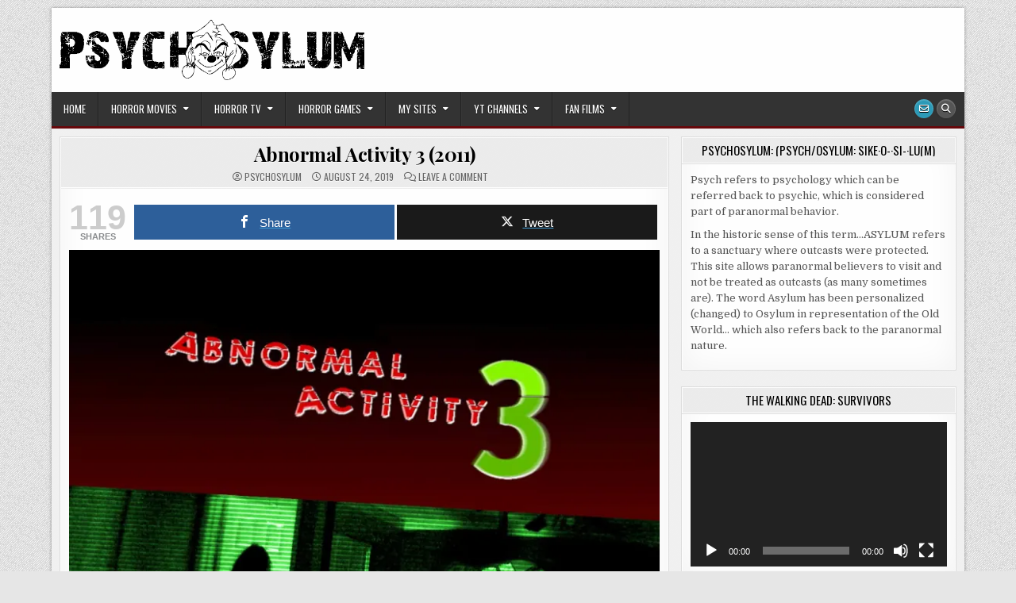

--- FILE ---
content_type: text/html; charset=UTF-8
request_url: https://psychosylum.com/abnormal-activity-3/
body_size: 30114
content:
<!DOCTYPE html>
<html lang="en-US">
<head>
<meta charset="UTF-8">
<meta name="viewport" content="width=device-width, initial-scale=1.0">
<link rel="profile" href="http://gmpg.org/xfn/11">
<meta name='robots' content='index, follow, max-image-preview:large, max-snippet:-1, max-video-preview:-1' />

<!-- Open Graph Meta Tags generated by MashShare 4.0.47 - https://mashshare.net -->
<meta property="og:type" content="article" /> 
<meta property="og:title" content="Abnormal Activity 3 (2011)" />
<meta property="og:description" content="Synopsis:     Just when we thought the demonic parodies were over, the sister of the  girl from the first movie discovers the demons may have returned! This  time in the form of a missing" />
<meta property="og:image" content="https://psychosylum.com/wp-content/uploads/2019/08/cropped-Abnormal-Activity-3-poster-1.jpg" />
<meta property="og:url" content="https://psychosylum.com/abnormal-activity-3/" />
<meta property="og:site_name" content="Psychosylum.com" />
<meta property="article:author" content="http://www.facebook.com/psychosylum" />
<meta property="article:published_time" content="2019-08-24T16:56:12-04:00" />
<meta property="article:modified_time" content="2019-08-24T16:56:18-04:00" />
<meta property="og:updated_time" content="2019-08-24T16:56:18-04:00" />
<!-- Open Graph Meta Tags generated by MashShare 4.0.47 - https://www.mashshare.net -->
<!-- Twitter Card generated by MashShare 4.0.47 - https://www.mashshare.net -->
<meta property="og:image:width" content="1200" />
<meta property="og:image:height" content="675" />
<meta name="twitter:card" content="summary_large_image">
<meta name="twitter:title" content="Abnormal Activity 3 (2011)">
<meta name="twitter:description" content="Synopsis:     Just when we thought the demonic parodies were over, the sister of the  girl from the first movie discovers the demons may have returned! This  time in the form of a missing">
<meta name="twitter:image" content="https://psychosylum.com/wp-content/uploads/2019/08/cropped-Abnormal-Activity-3-poster-1.jpg">
<meta name="twitter:creator" content="@psychosylum">
<!-- Twitter Card generated by MashShare 4.0.47 - https://www.mashshare.net -->

<!-- Jetpack Site Verification Tags -->
<meta name="google-site-verification" content="_Hnkdmxuu0630ppRmrIL65IH9R-9eaCpRR2BzypkEfw" />

	<!-- This site is optimized with the Yoast SEO plugin v26.7 - https://yoast.com/wordpress/plugins/seo/ -->
	<title>Abnormal Activity 3 (2011) - Psychosylum.com</title>
	<link rel="canonical" href="https://psychosylum.com/abnormal-activity-3/" />
	<meta property="og:locale" content="en_US" />
	<meta property="og:type" content="article" />
	<meta property="og:title" content="Abnormal Activity 3 (2011) - Psychosylum.com" />
	<meta property="og:description" content="Synopsis: Just when we thought the demonic parodies were over, the sister of the girl from the first movie discovers the demons may have returned!..." />
	<meta property="og:url" content="https://psychosylum.com/abnormal-activity-3/" />
	<meta property="og:site_name" content="Psychosylum.com" />
	<meta property="article:author" content="http://www.facebook.com/psychosylum" />
	<meta property="article:published_time" content="2019-08-24T20:56:12+00:00" />
	<meta property="article:modified_time" content="2019-08-24T20:56:18+00:00" />
	<meta property="og:image" content="https://i1.wp.com/psychosylum.com/wp-content/uploads/2019/08/cropped-Abnormal-Activity-3-poster-1.jpg?fit=1200%2C675&ssl=1" />
	<meta property="og:image:width" content="1200" />
	<meta property="og:image:height" content="675" />
	<meta property="og:image:type" content="image/jpeg" />
	<meta name="author" content="psychosylum" />
	<meta name="twitter:card" content="summary_large_image" />
	<meta name="twitter:creator" content="@psychosylum" />
	<meta name="twitter:label1" content="Written by" />
	<meta name="twitter:data1" content="psychosylum" />
	<meta name="twitter:label2" content="Est. reading time" />
	<meta name="twitter:data2" content="1 minute" />
	<script type="application/ld+json" class="yoast-schema-graph">{"@context":"https://schema.org","@graph":[{"@type":"Article","@id":"https://psychosylum.com/abnormal-activity-3/#article","isPartOf":{"@id":"https://psychosylum.com/abnormal-activity-3/"},"author":{"name":"psychosylum","@id":"https://psychosylum.com/#/schema/person/e769c3d8d9f5ddd282439ca4137d1a67"},"headline":"Abnormal Activity 3 (2011)","datePublished":"2019-08-24T20:56:12+00:00","dateModified":"2019-08-24T20:56:18+00:00","mainEntityOfPage":{"@id":"https://psychosylum.com/abnormal-activity-3/"},"wordCount":231,"commentCount":0,"publisher":{"@id":"https://psychosylum.com/#organization"},"image":{"@id":"https://psychosylum.com/abnormal-activity-3/#primaryimage"},"thumbnailUrl":"https://i0.wp.com/psychosylum.com/wp-content/uploads/2019/08/cropped-Abnormal-Activity-3-poster-1.jpg?fit=1200%2C675&ssl=1","keywords":["Abnormal Activity 3","Found Footage","Horror Movies","Lexy Lexington","Louise McCartney"],"articleSection":["Amazon Prime","Found Footage","MOVIE POSTERS","MOVIE TRAILERS","Psychosylum","Reviews"],"inLanguage":"en-US","potentialAction":[{"@type":"CommentAction","name":"Comment","target":["https://psychosylum.com/abnormal-activity-3/#respond"]}]},{"@type":"WebPage","@id":"https://psychosylum.com/abnormal-activity-3/","url":"https://psychosylum.com/abnormal-activity-3/","name":"Abnormal Activity 3 (2011) - Psychosylum.com","isPartOf":{"@id":"https://psychosylum.com/#website"},"primaryImageOfPage":{"@id":"https://psychosylum.com/abnormal-activity-3/#primaryimage"},"image":{"@id":"https://psychosylum.com/abnormal-activity-3/#primaryimage"},"thumbnailUrl":"https://i0.wp.com/psychosylum.com/wp-content/uploads/2019/08/cropped-Abnormal-Activity-3-poster-1.jpg?fit=1200%2C675&ssl=1","datePublished":"2019-08-24T20:56:12+00:00","dateModified":"2019-08-24T20:56:18+00:00","breadcrumb":{"@id":"https://psychosylum.com/abnormal-activity-3/#breadcrumb"},"inLanguage":"en-US","potentialAction":[{"@type":"ReadAction","target":["https://psychosylum.com/abnormal-activity-3/"]}]},{"@type":"ImageObject","inLanguage":"en-US","@id":"https://psychosylum.com/abnormal-activity-3/#primaryimage","url":"https://i0.wp.com/psychosylum.com/wp-content/uploads/2019/08/cropped-Abnormal-Activity-3-poster-1.jpg?fit=1200%2C675&ssl=1","contentUrl":"https://i0.wp.com/psychosylum.com/wp-content/uploads/2019/08/cropped-Abnormal-Activity-3-poster-1.jpg?fit=1200%2C675&ssl=1","width":1200,"height":675},{"@type":"BreadcrumbList","@id":"https://psychosylum.com/abnormal-activity-3/#breadcrumb","itemListElement":[{"@type":"ListItem","position":1,"name":"Home","item":"https://psychosylum.com/"},{"@type":"ListItem","position":2,"name":"Abnormal Activity 3 (2011)"}]},{"@type":"WebSite","@id":"https://psychosylum.com/#website","url":"https://psychosylum.com/","name":"Psychosylum.com","description":"World of Horror","publisher":{"@id":"https://psychosylum.com/#organization"},"potentialAction":[{"@type":"SearchAction","target":{"@type":"EntryPoint","urlTemplate":"https://psychosylum.com/?s={search_term_string}"},"query-input":{"@type":"PropertyValueSpecification","valueRequired":true,"valueName":"search_term_string"}}],"inLanguage":"en-US"},{"@type":"Organization","@id":"https://psychosylum.com/#organization","name":"Psychosylum.com","url":"https://psychosylum.com/","logo":{"@type":"ImageObject","inLanguage":"en-US","@id":"https://psychosylum.com/#/schema/logo/image/","url":"https://i0.wp.com/psychosylum.com/wp-content/uploads/2019/11/logo-long-2.png?fit=1300%2C257&ssl=1","contentUrl":"https://i0.wp.com/psychosylum.com/wp-content/uploads/2019/11/logo-long-2.png?fit=1300%2C257&ssl=1","width":1300,"height":257,"caption":"Psychosylum.com"},"image":{"@id":"https://psychosylum.com/#/schema/logo/image/"}},{"@type":"Person","@id":"https://psychosylum.com/#/schema/person/e769c3d8d9f5ddd282439ca4137d1a67","name":"psychosylum","image":{"@type":"ImageObject","inLanguage":"en-US","@id":"https://psychosylum.com/#/schema/person/image/","url":"https://secure.gravatar.com/avatar/36ae0d70dc36a3379c9c01a60cc72ec6b5851d95fd200eaa5d2666ea70e37695?s=96&d=mm&r=g","contentUrl":"https://secure.gravatar.com/avatar/36ae0d70dc36a3379c9c01a60cc72ec6b5851d95fd200eaa5d2666ea70e37695?s=96&d=mm&r=g","caption":"psychosylum"},"sameAs":["http://www.psychosylum.com","http://www.facebook.com/psychosylum","http://www.pinterest.com/psychosylum","https://x.com/psychosylum","https://www.youtube.com/user/psychosylum"],"url":"https://psychosylum.com/author/psychosylum/"}]}</script>
	<!-- / Yoast SEO plugin. -->


<link rel='dns-prefetch' href='//stats.wp.com' />
<link rel='dns-prefetch' href='//fonts.googleapis.com' />
<link rel='dns-prefetch' href='//widgets.wp.com' />
<link rel='dns-prefetch' href='//s0.wp.com' />
<link rel='dns-prefetch' href='//0.gravatar.com' />
<link rel='dns-prefetch' href='//1.gravatar.com' />
<link rel='dns-prefetch' href='//2.gravatar.com' />
<link rel='preconnect' href='//c0.wp.com' />
<link rel='preconnect' href='//i0.wp.com' />
<link rel="alternate" type="application/rss+xml" title="Psychosylum.com &raquo; Feed" href="https://psychosylum.com/feed/" />
<link rel="alternate" type="application/rss+xml" title="Psychosylum.com &raquo; Comments Feed" href="https://psychosylum.com/comments/feed/" />
<link rel="alternate" type="application/rss+xml" title="Psychosylum.com &raquo; Abnormal Activity 3 (2011) Comments Feed" href="https://psychosylum.com/abnormal-activity-3/feed/" />
<link rel="alternate" title="oEmbed (JSON)" type="application/json+oembed" href="https://psychosylum.com/wp-json/oembed/1.0/embed?url=https%3A%2F%2Fpsychosylum.com%2Fabnormal-activity-3%2F" />
<link rel="alternate" title="oEmbed (XML)" type="text/xml+oembed" href="https://psychosylum.com/wp-json/oembed/1.0/embed?url=https%3A%2F%2Fpsychosylum.com%2Fabnormal-activity-3%2F&#038;format=xml" />
<style id='wp-img-auto-sizes-contain-inline-css' type='text/css'>
img:is([sizes=auto i],[sizes^="auto," i]){contain-intrinsic-size:3000px 1500px}
/*# sourceURL=wp-img-auto-sizes-contain-inline-css */
</style>
<link rel='stylesheet' id='tsvg-block-css-css' href='https://psychosylum.com/wp-content/plugins/gallery-videos/admin/css/tsvg-block.css?ver=2.4.9' type='text/css' media='all' />
<link rel='stylesheet' id='jetpack_related-posts-css' href='https://c0.wp.com/p/jetpack/15.4/modules/related-posts/related-posts.css' type='text/css' media='all' />
<style id='wp-emoji-styles-inline-css' type='text/css'>

	img.wp-smiley, img.emoji {
		display: inline !important;
		border: none !important;
		box-shadow: none !important;
		height: 1em !important;
		width: 1em !important;
		margin: 0 0.07em !important;
		vertical-align: -0.1em !important;
		background: none !important;
		padding: 0 !important;
	}
/*# sourceURL=wp-emoji-styles-inline-css */
</style>
<style id='wp-block-library-inline-css' type='text/css'>
:root{--wp-block-synced-color:#7a00df;--wp-block-synced-color--rgb:122,0,223;--wp-bound-block-color:var(--wp-block-synced-color);--wp-editor-canvas-background:#ddd;--wp-admin-theme-color:#007cba;--wp-admin-theme-color--rgb:0,124,186;--wp-admin-theme-color-darker-10:#006ba1;--wp-admin-theme-color-darker-10--rgb:0,107,160.5;--wp-admin-theme-color-darker-20:#005a87;--wp-admin-theme-color-darker-20--rgb:0,90,135;--wp-admin-border-width-focus:2px}@media (min-resolution:192dpi){:root{--wp-admin-border-width-focus:1.5px}}.wp-element-button{cursor:pointer}:root .has-very-light-gray-background-color{background-color:#eee}:root .has-very-dark-gray-background-color{background-color:#313131}:root .has-very-light-gray-color{color:#eee}:root .has-very-dark-gray-color{color:#313131}:root .has-vivid-green-cyan-to-vivid-cyan-blue-gradient-background{background:linear-gradient(135deg,#00d084,#0693e3)}:root .has-purple-crush-gradient-background{background:linear-gradient(135deg,#34e2e4,#4721fb 50%,#ab1dfe)}:root .has-hazy-dawn-gradient-background{background:linear-gradient(135deg,#faaca8,#dad0ec)}:root .has-subdued-olive-gradient-background{background:linear-gradient(135deg,#fafae1,#67a671)}:root .has-atomic-cream-gradient-background{background:linear-gradient(135deg,#fdd79a,#004a59)}:root .has-nightshade-gradient-background{background:linear-gradient(135deg,#330968,#31cdcf)}:root .has-midnight-gradient-background{background:linear-gradient(135deg,#020381,#2874fc)}:root{--wp--preset--font-size--normal:16px;--wp--preset--font-size--huge:42px}.has-regular-font-size{font-size:1em}.has-larger-font-size{font-size:2.625em}.has-normal-font-size{font-size:var(--wp--preset--font-size--normal)}.has-huge-font-size{font-size:var(--wp--preset--font-size--huge)}.has-text-align-center{text-align:center}.has-text-align-left{text-align:left}.has-text-align-right{text-align:right}.has-fit-text{white-space:nowrap!important}#end-resizable-editor-section{display:none}.aligncenter{clear:both}.items-justified-left{justify-content:flex-start}.items-justified-center{justify-content:center}.items-justified-right{justify-content:flex-end}.items-justified-space-between{justify-content:space-between}.screen-reader-text{border:0;clip-path:inset(50%);height:1px;margin:-1px;overflow:hidden;padding:0;position:absolute;width:1px;word-wrap:normal!important}.screen-reader-text:focus{background-color:#ddd;clip-path:none;color:#444;display:block;font-size:1em;height:auto;left:5px;line-height:normal;padding:15px 23px 14px;text-decoration:none;top:5px;width:auto;z-index:100000}html :where(.has-border-color){border-style:solid}html :where([style*=border-top-color]){border-top-style:solid}html :where([style*=border-right-color]){border-right-style:solid}html :where([style*=border-bottom-color]){border-bottom-style:solid}html :where([style*=border-left-color]){border-left-style:solid}html :where([style*=border-width]){border-style:solid}html :where([style*=border-top-width]){border-top-style:solid}html :where([style*=border-right-width]){border-right-style:solid}html :where([style*=border-bottom-width]){border-bottom-style:solid}html :where([style*=border-left-width]){border-left-style:solid}html :where(img[class*=wp-image-]){height:auto;max-width:100%}:where(figure){margin:0 0 1em}html :where(.is-position-sticky){--wp-admin--admin-bar--position-offset:var(--wp-admin--admin-bar--height,0px)}@media screen and (max-width:600px){html :where(.is-position-sticky){--wp-admin--admin-bar--position-offset:0px}}

/*# sourceURL=wp-block-library-inline-css */
</style><style id='wp-block-gallery-inline-css' type='text/css'>
.blocks-gallery-grid:not(.has-nested-images),.wp-block-gallery:not(.has-nested-images){display:flex;flex-wrap:wrap;list-style-type:none;margin:0;padding:0}.blocks-gallery-grid:not(.has-nested-images) .blocks-gallery-image,.blocks-gallery-grid:not(.has-nested-images) .blocks-gallery-item,.wp-block-gallery:not(.has-nested-images) .blocks-gallery-image,.wp-block-gallery:not(.has-nested-images) .blocks-gallery-item{display:flex;flex-direction:column;flex-grow:1;justify-content:center;margin:0 1em 1em 0;position:relative;width:calc(50% - 1em)}.blocks-gallery-grid:not(.has-nested-images) .blocks-gallery-image:nth-of-type(2n),.blocks-gallery-grid:not(.has-nested-images) .blocks-gallery-item:nth-of-type(2n),.wp-block-gallery:not(.has-nested-images) .blocks-gallery-image:nth-of-type(2n),.wp-block-gallery:not(.has-nested-images) .blocks-gallery-item:nth-of-type(2n){margin-right:0}.blocks-gallery-grid:not(.has-nested-images) .blocks-gallery-image figure,.blocks-gallery-grid:not(.has-nested-images) .blocks-gallery-item figure,.wp-block-gallery:not(.has-nested-images) .blocks-gallery-image figure,.wp-block-gallery:not(.has-nested-images) .blocks-gallery-item figure{align-items:flex-end;display:flex;height:100%;justify-content:flex-start;margin:0}.blocks-gallery-grid:not(.has-nested-images) .blocks-gallery-image img,.blocks-gallery-grid:not(.has-nested-images) .blocks-gallery-item img,.wp-block-gallery:not(.has-nested-images) .blocks-gallery-image img,.wp-block-gallery:not(.has-nested-images) .blocks-gallery-item img{display:block;height:auto;max-width:100%;width:auto}.blocks-gallery-grid:not(.has-nested-images) .blocks-gallery-image figcaption,.blocks-gallery-grid:not(.has-nested-images) .blocks-gallery-item figcaption,.wp-block-gallery:not(.has-nested-images) .blocks-gallery-image figcaption,.wp-block-gallery:not(.has-nested-images) .blocks-gallery-item figcaption{background:linear-gradient(0deg,#000000b3,#0000004d 70%,#0000);bottom:0;box-sizing:border-box;color:#fff;font-size:.8em;margin:0;max-height:100%;overflow:auto;padding:3em .77em .7em;position:absolute;text-align:center;width:100%;z-index:2}.blocks-gallery-grid:not(.has-nested-images) .blocks-gallery-image figcaption img,.blocks-gallery-grid:not(.has-nested-images) .blocks-gallery-item figcaption img,.wp-block-gallery:not(.has-nested-images) .blocks-gallery-image figcaption img,.wp-block-gallery:not(.has-nested-images) .blocks-gallery-item figcaption img{display:inline}.blocks-gallery-grid:not(.has-nested-images) figcaption,.wp-block-gallery:not(.has-nested-images) figcaption{flex-grow:1}.blocks-gallery-grid:not(.has-nested-images).is-cropped .blocks-gallery-image a,.blocks-gallery-grid:not(.has-nested-images).is-cropped .blocks-gallery-image img,.blocks-gallery-grid:not(.has-nested-images).is-cropped .blocks-gallery-item a,.blocks-gallery-grid:not(.has-nested-images).is-cropped .blocks-gallery-item img,.wp-block-gallery:not(.has-nested-images).is-cropped .blocks-gallery-image a,.wp-block-gallery:not(.has-nested-images).is-cropped .blocks-gallery-image img,.wp-block-gallery:not(.has-nested-images).is-cropped .blocks-gallery-item a,.wp-block-gallery:not(.has-nested-images).is-cropped .blocks-gallery-item img{flex:1;height:100%;object-fit:cover;width:100%}.blocks-gallery-grid:not(.has-nested-images).columns-1 .blocks-gallery-image,.blocks-gallery-grid:not(.has-nested-images).columns-1 .blocks-gallery-item,.wp-block-gallery:not(.has-nested-images).columns-1 .blocks-gallery-image,.wp-block-gallery:not(.has-nested-images).columns-1 .blocks-gallery-item{margin-right:0;width:100%}@media (min-width:600px){.blocks-gallery-grid:not(.has-nested-images).columns-3 .blocks-gallery-image,.blocks-gallery-grid:not(.has-nested-images).columns-3 .blocks-gallery-item,.wp-block-gallery:not(.has-nested-images).columns-3 .blocks-gallery-image,.wp-block-gallery:not(.has-nested-images).columns-3 .blocks-gallery-item{margin-right:1em;width:calc(33.33333% - .66667em)}.blocks-gallery-grid:not(.has-nested-images).columns-4 .blocks-gallery-image,.blocks-gallery-grid:not(.has-nested-images).columns-4 .blocks-gallery-item,.wp-block-gallery:not(.has-nested-images).columns-4 .blocks-gallery-image,.wp-block-gallery:not(.has-nested-images).columns-4 .blocks-gallery-item{margin-right:1em;width:calc(25% - .75em)}.blocks-gallery-grid:not(.has-nested-images).columns-5 .blocks-gallery-image,.blocks-gallery-grid:not(.has-nested-images).columns-5 .blocks-gallery-item,.wp-block-gallery:not(.has-nested-images).columns-5 .blocks-gallery-image,.wp-block-gallery:not(.has-nested-images).columns-5 .blocks-gallery-item{margin-right:1em;width:calc(20% - .8em)}.blocks-gallery-grid:not(.has-nested-images).columns-6 .blocks-gallery-image,.blocks-gallery-grid:not(.has-nested-images).columns-6 .blocks-gallery-item,.wp-block-gallery:not(.has-nested-images).columns-6 .blocks-gallery-image,.wp-block-gallery:not(.has-nested-images).columns-6 .blocks-gallery-item{margin-right:1em;width:calc(16.66667% - .83333em)}.blocks-gallery-grid:not(.has-nested-images).columns-7 .blocks-gallery-image,.blocks-gallery-grid:not(.has-nested-images).columns-7 .blocks-gallery-item,.wp-block-gallery:not(.has-nested-images).columns-7 .blocks-gallery-image,.wp-block-gallery:not(.has-nested-images).columns-7 .blocks-gallery-item{margin-right:1em;width:calc(14.28571% - .85714em)}.blocks-gallery-grid:not(.has-nested-images).columns-8 .blocks-gallery-image,.blocks-gallery-grid:not(.has-nested-images).columns-8 .blocks-gallery-item,.wp-block-gallery:not(.has-nested-images).columns-8 .blocks-gallery-image,.wp-block-gallery:not(.has-nested-images).columns-8 .blocks-gallery-item{margin-right:1em;width:calc(12.5% - .875em)}.blocks-gallery-grid:not(.has-nested-images).columns-1 .blocks-gallery-image:nth-of-type(1n),.blocks-gallery-grid:not(.has-nested-images).columns-1 .blocks-gallery-item:nth-of-type(1n),.blocks-gallery-grid:not(.has-nested-images).columns-2 .blocks-gallery-image:nth-of-type(2n),.blocks-gallery-grid:not(.has-nested-images).columns-2 .blocks-gallery-item:nth-of-type(2n),.blocks-gallery-grid:not(.has-nested-images).columns-3 .blocks-gallery-image:nth-of-type(3n),.blocks-gallery-grid:not(.has-nested-images).columns-3 .blocks-gallery-item:nth-of-type(3n),.blocks-gallery-grid:not(.has-nested-images).columns-4 .blocks-gallery-image:nth-of-type(4n),.blocks-gallery-grid:not(.has-nested-images).columns-4 .blocks-gallery-item:nth-of-type(4n),.blocks-gallery-grid:not(.has-nested-images).columns-5 .blocks-gallery-image:nth-of-type(5n),.blocks-gallery-grid:not(.has-nested-images).columns-5 .blocks-gallery-item:nth-of-type(5n),.blocks-gallery-grid:not(.has-nested-images).columns-6 .blocks-gallery-image:nth-of-type(6n),.blocks-gallery-grid:not(.has-nested-images).columns-6 .blocks-gallery-item:nth-of-type(6n),.blocks-gallery-grid:not(.has-nested-images).columns-7 .blocks-gallery-image:nth-of-type(7n),.blocks-gallery-grid:not(.has-nested-images).columns-7 .blocks-gallery-item:nth-of-type(7n),.blocks-gallery-grid:not(.has-nested-images).columns-8 .blocks-gallery-image:nth-of-type(8n),.blocks-gallery-grid:not(.has-nested-images).columns-8 .blocks-gallery-item:nth-of-type(8n),.wp-block-gallery:not(.has-nested-images).columns-1 .blocks-gallery-image:nth-of-type(1n),.wp-block-gallery:not(.has-nested-images).columns-1 .blocks-gallery-item:nth-of-type(1n),.wp-block-gallery:not(.has-nested-images).columns-2 .blocks-gallery-image:nth-of-type(2n),.wp-block-gallery:not(.has-nested-images).columns-2 .blocks-gallery-item:nth-of-type(2n),.wp-block-gallery:not(.has-nested-images).columns-3 .blocks-gallery-image:nth-of-type(3n),.wp-block-gallery:not(.has-nested-images).columns-3 .blocks-gallery-item:nth-of-type(3n),.wp-block-gallery:not(.has-nested-images).columns-4 .blocks-gallery-image:nth-of-type(4n),.wp-block-gallery:not(.has-nested-images).columns-4 .blocks-gallery-item:nth-of-type(4n),.wp-block-gallery:not(.has-nested-images).columns-5 .blocks-gallery-image:nth-of-type(5n),.wp-block-gallery:not(.has-nested-images).columns-5 .blocks-gallery-item:nth-of-type(5n),.wp-block-gallery:not(.has-nested-images).columns-6 .blocks-gallery-image:nth-of-type(6n),.wp-block-gallery:not(.has-nested-images).columns-6 .blocks-gallery-item:nth-of-type(6n),.wp-block-gallery:not(.has-nested-images).columns-7 .blocks-gallery-image:nth-of-type(7n),.wp-block-gallery:not(.has-nested-images).columns-7 .blocks-gallery-item:nth-of-type(7n),.wp-block-gallery:not(.has-nested-images).columns-8 .blocks-gallery-image:nth-of-type(8n),.wp-block-gallery:not(.has-nested-images).columns-8 .blocks-gallery-item:nth-of-type(8n){margin-right:0}}.blocks-gallery-grid:not(.has-nested-images) .blocks-gallery-image:last-child,.blocks-gallery-grid:not(.has-nested-images) .blocks-gallery-item:last-child,.wp-block-gallery:not(.has-nested-images) .blocks-gallery-image:last-child,.wp-block-gallery:not(.has-nested-images) .blocks-gallery-item:last-child{margin-right:0}.blocks-gallery-grid:not(.has-nested-images).alignleft,.blocks-gallery-grid:not(.has-nested-images).alignright,.wp-block-gallery:not(.has-nested-images).alignleft,.wp-block-gallery:not(.has-nested-images).alignright{max-width:420px;width:100%}.blocks-gallery-grid:not(.has-nested-images).aligncenter .blocks-gallery-item figure,.wp-block-gallery:not(.has-nested-images).aligncenter .blocks-gallery-item figure{justify-content:center}.wp-block-gallery:not(.is-cropped) .blocks-gallery-item{align-self:flex-start}figure.wp-block-gallery.has-nested-images{align-items:normal}.wp-block-gallery.has-nested-images figure.wp-block-image:not(#individual-image){margin:0;width:calc(50% - var(--wp--style--unstable-gallery-gap, 16px)/2)}.wp-block-gallery.has-nested-images figure.wp-block-image{box-sizing:border-box;display:flex;flex-direction:column;flex-grow:1;justify-content:center;max-width:100%;position:relative}.wp-block-gallery.has-nested-images figure.wp-block-image>a,.wp-block-gallery.has-nested-images figure.wp-block-image>div{flex-direction:column;flex-grow:1;margin:0}.wp-block-gallery.has-nested-images figure.wp-block-image img{display:block;height:auto;max-width:100%!important;width:auto}.wp-block-gallery.has-nested-images figure.wp-block-image figcaption,.wp-block-gallery.has-nested-images figure.wp-block-image:has(figcaption):before{bottom:0;left:0;max-height:100%;position:absolute;right:0}.wp-block-gallery.has-nested-images figure.wp-block-image:has(figcaption):before{backdrop-filter:blur(3px);content:"";height:100%;-webkit-mask-image:linear-gradient(0deg,#000 20%,#0000);mask-image:linear-gradient(0deg,#000 20%,#0000);max-height:40%;pointer-events:none}.wp-block-gallery.has-nested-images figure.wp-block-image figcaption{box-sizing:border-box;color:#fff;font-size:13px;margin:0;overflow:auto;padding:1em;text-align:center;text-shadow:0 0 1.5px #000}.wp-block-gallery.has-nested-images figure.wp-block-image figcaption::-webkit-scrollbar{height:12px;width:12px}.wp-block-gallery.has-nested-images figure.wp-block-image figcaption::-webkit-scrollbar-track{background-color:initial}.wp-block-gallery.has-nested-images figure.wp-block-image figcaption::-webkit-scrollbar-thumb{background-clip:padding-box;background-color:initial;border:3px solid #0000;border-radius:8px}.wp-block-gallery.has-nested-images figure.wp-block-image figcaption:focus-within::-webkit-scrollbar-thumb,.wp-block-gallery.has-nested-images figure.wp-block-image figcaption:focus::-webkit-scrollbar-thumb,.wp-block-gallery.has-nested-images figure.wp-block-image figcaption:hover::-webkit-scrollbar-thumb{background-color:#fffc}.wp-block-gallery.has-nested-images figure.wp-block-image figcaption{scrollbar-color:#0000 #0000;scrollbar-gutter:stable both-edges;scrollbar-width:thin}.wp-block-gallery.has-nested-images figure.wp-block-image figcaption:focus,.wp-block-gallery.has-nested-images figure.wp-block-image figcaption:focus-within,.wp-block-gallery.has-nested-images figure.wp-block-image figcaption:hover{scrollbar-color:#fffc #0000}.wp-block-gallery.has-nested-images figure.wp-block-image figcaption{will-change:transform}@media (hover:none){.wp-block-gallery.has-nested-images figure.wp-block-image figcaption{scrollbar-color:#fffc #0000}}.wp-block-gallery.has-nested-images figure.wp-block-image figcaption{background:linear-gradient(0deg,#0006,#0000)}.wp-block-gallery.has-nested-images figure.wp-block-image figcaption img{display:inline}.wp-block-gallery.has-nested-images figure.wp-block-image figcaption a{color:inherit}.wp-block-gallery.has-nested-images figure.wp-block-image.has-custom-border img{box-sizing:border-box}.wp-block-gallery.has-nested-images figure.wp-block-image.has-custom-border>a,.wp-block-gallery.has-nested-images figure.wp-block-image.has-custom-border>div,.wp-block-gallery.has-nested-images figure.wp-block-image.is-style-rounded>a,.wp-block-gallery.has-nested-images figure.wp-block-image.is-style-rounded>div{flex:1 1 auto}.wp-block-gallery.has-nested-images figure.wp-block-image.has-custom-border figcaption,.wp-block-gallery.has-nested-images figure.wp-block-image.is-style-rounded figcaption{background:none;color:inherit;flex:initial;margin:0;padding:10px 10px 9px;position:relative;text-shadow:none}.wp-block-gallery.has-nested-images figure.wp-block-image.has-custom-border:before,.wp-block-gallery.has-nested-images figure.wp-block-image.is-style-rounded:before{content:none}.wp-block-gallery.has-nested-images figcaption{flex-basis:100%;flex-grow:1;text-align:center}.wp-block-gallery.has-nested-images:not(.is-cropped) figure.wp-block-image:not(#individual-image){margin-bottom:auto;margin-top:0}.wp-block-gallery.has-nested-images.is-cropped figure.wp-block-image:not(#individual-image){align-self:inherit}.wp-block-gallery.has-nested-images.is-cropped figure.wp-block-image:not(#individual-image)>a,.wp-block-gallery.has-nested-images.is-cropped figure.wp-block-image:not(#individual-image)>div:not(.components-drop-zone){display:flex}.wp-block-gallery.has-nested-images.is-cropped figure.wp-block-image:not(#individual-image) a,.wp-block-gallery.has-nested-images.is-cropped figure.wp-block-image:not(#individual-image) img{flex:1 0 0%;height:100%;object-fit:cover;width:100%}.wp-block-gallery.has-nested-images.columns-1 figure.wp-block-image:not(#individual-image){width:100%}@media (min-width:600px){.wp-block-gallery.has-nested-images.columns-3 figure.wp-block-image:not(#individual-image){width:calc(33.33333% - var(--wp--style--unstable-gallery-gap, 16px)*.66667)}.wp-block-gallery.has-nested-images.columns-4 figure.wp-block-image:not(#individual-image){width:calc(25% - var(--wp--style--unstable-gallery-gap, 16px)*.75)}.wp-block-gallery.has-nested-images.columns-5 figure.wp-block-image:not(#individual-image){width:calc(20% - var(--wp--style--unstable-gallery-gap, 16px)*.8)}.wp-block-gallery.has-nested-images.columns-6 figure.wp-block-image:not(#individual-image){width:calc(16.66667% - var(--wp--style--unstable-gallery-gap, 16px)*.83333)}.wp-block-gallery.has-nested-images.columns-7 figure.wp-block-image:not(#individual-image){width:calc(14.28571% - var(--wp--style--unstable-gallery-gap, 16px)*.85714)}.wp-block-gallery.has-nested-images.columns-8 figure.wp-block-image:not(#individual-image){width:calc(12.5% - var(--wp--style--unstable-gallery-gap, 16px)*.875)}.wp-block-gallery.has-nested-images.columns-default figure.wp-block-image:not(#individual-image){width:calc(33.33% - var(--wp--style--unstable-gallery-gap, 16px)*.66667)}.wp-block-gallery.has-nested-images.columns-default figure.wp-block-image:not(#individual-image):first-child:nth-last-child(2),.wp-block-gallery.has-nested-images.columns-default figure.wp-block-image:not(#individual-image):first-child:nth-last-child(2)~figure.wp-block-image:not(#individual-image){width:calc(50% - var(--wp--style--unstable-gallery-gap, 16px)*.5)}.wp-block-gallery.has-nested-images.columns-default figure.wp-block-image:not(#individual-image):first-child:last-child{width:100%}}.wp-block-gallery.has-nested-images.alignleft,.wp-block-gallery.has-nested-images.alignright{max-width:420px;width:100%}.wp-block-gallery.has-nested-images.aligncenter{justify-content:center}
/*# sourceURL=https://c0.wp.com/c/6.9/wp-includes/blocks/gallery/style.min.css */
</style>
<style id='wp-block-image-inline-css' type='text/css'>
.wp-block-image>a,.wp-block-image>figure>a{display:inline-block}.wp-block-image img{box-sizing:border-box;height:auto;max-width:100%;vertical-align:bottom}@media not (prefers-reduced-motion){.wp-block-image img.hide{visibility:hidden}.wp-block-image img.show{animation:show-content-image .4s}}.wp-block-image[style*=border-radius] img,.wp-block-image[style*=border-radius]>a{border-radius:inherit}.wp-block-image.has-custom-border img{box-sizing:border-box}.wp-block-image.aligncenter{text-align:center}.wp-block-image.alignfull>a,.wp-block-image.alignwide>a{width:100%}.wp-block-image.alignfull img,.wp-block-image.alignwide img{height:auto;width:100%}.wp-block-image .aligncenter,.wp-block-image .alignleft,.wp-block-image .alignright,.wp-block-image.aligncenter,.wp-block-image.alignleft,.wp-block-image.alignright{display:table}.wp-block-image .aligncenter>figcaption,.wp-block-image .alignleft>figcaption,.wp-block-image .alignright>figcaption,.wp-block-image.aligncenter>figcaption,.wp-block-image.alignleft>figcaption,.wp-block-image.alignright>figcaption{caption-side:bottom;display:table-caption}.wp-block-image .alignleft{float:left;margin:.5em 1em .5em 0}.wp-block-image .alignright{float:right;margin:.5em 0 .5em 1em}.wp-block-image .aligncenter{margin-left:auto;margin-right:auto}.wp-block-image :where(figcaption){margin-bottom:1em;margin-top:.5em}.wp-block-image.is-style-circle-mask img{border-radius:9999px}@supports ((-webkit-mask-image:none) or (mask-image:none)) or (-webkit-mask-image:none){.wp-block-image.is-style-circle-mask img{border-radius:0;-webkit-mask-image:url('data:image/svg+xml;utf8,<svg viewBox="0 0 100 100" xmlns="http://www.w3.org/2000/svg"><circle cx="50" cy="50" r="50"/></svg>');mask-image:url('data:image/svg+xml;utf8,<svg viewBox="0 0 100 100" xmlns="http://www.w3.org/2000/svg"><circle cx="50" cy="50" r="50"/></svg>');mask-mode:alpha;-webkit-mask-position:center;mask-position:center;-webkit-mask-repeat:no-repeat;mask-repeat:no-repeat;-webkit-mask-size:contain;mask-size:contain}}:root :where(.wp-block-image.is-style-rounded img,.wp-block-image .is-style-rounded img){border-radius:9999px}.wp-block-image figure{margin:0}.wp-lightbox-container{display:flex;flex-direction:column;position:relative}.wp-lightbox-container img{cursor:zoom-in}.wp-lightbox-container img:hover+button{opacity:1}.wp-lightbox-container button{align-items:center;backdrop-filter:blur(16px) saturate(180%);background-color:#5a5a5a40;border:none;border-radius:4px;cursor:zoom-in;display:flex;height:20px;justify-content:center;opacity:0;padding:0;position:absolute;right:16px;text-align:center;top:16px;width:20px;z-index:100}@media not (prefers-reduced-motion){.wp-lightbox-container button{transition:opacity .2s ease}}.wp-lightbox-container button:focus-visible{outline:3px auto #5a5a5a40;outline:3px auto -webkit-focus-ring-color;outline-offset:3px}.wp-lightbox-container button:hover{cursor:pointer;opacity:1}.wp-lightbox-container button:focus{opacity:1}.wp-lightbox-container button:focus,.wp-lightbox-container button:hover,.wp-lightbox-container button:not(:hover):not(:active):not(.has-background){background-color:#5a5a5a40;border:none}.wp-lightbox-overlay{box-sizing:border-box;cursor:zoom-out;height:100vh;left:0;overflow:hidden;position:fixed;top:0;visibility:hidden;width:100%;z-index:100000}.wp-lightbox-overlay .close-button{align-items:center;cursor:pointer;display:flex;justify-content:center;min-height:40px;min-width:40px;padding:0;position:absolute;right:calc(env(safe-area-inset-right) + 16px);top:calc(env(safe-area-inset-top) + 16px);z-index:5000000}.wp-lightbox-overlay .close-button:focus,.wp-lightbox-overlay .close-button:hover,.wp-lightbox-overlay .close-button:not(:hover):not(:active):not(.has-background){background:none;border:none}.wp-lightbox-overlay .lightbox-image-container{height:var(--wp--lightbox-container-height);left:50%;overflow:hidden;position:absolute;top:50%;transform:translate(-50%,-50%);transform-origin:top left;width:var(--wp--lightbox-container-width);z-index:9999999999}.wp-lightbox-overlay .wp-block-image{align-items:center;box-sizing:border-box;display:flex;height:100%;justify-content:center;margin:0;position:relative;transform-origin:0 0;width:100%;z-index:3000000}.wp-lightbox-overlay .wp-block-image img{height:var(--wp--lightbox-image-height);min-height:var(--wp--lightbox-image-height);min-width:var(--wp--lightbox-image-width);width:var(--wp--lightbox-image-width)}.wp-lightbox-overlay .wp-block-image figcaption{display:none}.wp-lightbox-overlay button{background:none;border:none}.wp-lightbox-overlay .scrim{background-color:#fff;height:100%;opacity:.9;position:absolute;width:100%;z-index:2000000}.wp-lightbox-overlay.active{visibility:visible}@media not (prefers-reduced-motion){.wp-lightbox-overlay.active{animation:turn-on-visibility .25s both}.wp-lightbox-overlay.active img{animation:turn-on-visibility .35s both}.wp-lightbox-overlay.show-closing-animation:not(.active){animation:turn-off-visibility .35s both}.wp-lightbox-overlay.show-closing-animation:not(.active) img{animation:turn-off-visibility .25s both}.wp-lightbox-overlay.zoom.active{animation:none;opacity:1;visibility:visible}.wp-lightbox-overlay.zoom.active .lightbox-image-container{animation:lightbox-zoom-in .4s}.wp-lightbox-overlay.zoom.active .lightbox-image-container img{animation:none}.wp-lightbox-overlay.zoom.active .scrim{animation:turn-on-visibility .4s forwards}.wp-lightbox-overlay.zoom.show-closing-animation:not(.active){animation:none}.wp-lightbox-overlay.zoom.show-closing-animation:not(.active) .lightbox-image-container{animation:lightbox-zoom-out .4s}.wp-lightbox-overlay.zoom.show-closing-animation:not(.active) .lightbox-image-container img{animation:none}.wp-lightbox-overlay.zoom.show-closing-animation:not(.active) .scrim{animation:turn-off-visibility .4s forwards}}@keyframes show-content-image{0%{visibility:hidden}99%{visibility:hidden}to{visibility:visible}}@keyframes turn-on-visibility{0%{opacity:0}to{opacity:1}}@keyframes turn-off-visibility{0%{opacity:1;visibility:visible}99%{opacity:0;visibility:visible}to{opacity:0;visibility:hidden}}@keyframes lightbox-zoom-in{0%{transform:translate(calc((-100vw + var(--wp--lightbox-scrollbar-width))/2 + var(--wp--lightbox-initial-left-position)),calc(-50vh + var(--wp--lightbox-initial-top-position))) scale(var(--wp--lightbox-scale))}to{transform:translate(-50%,-50%) scale(1)}}@keyframes lightbox-zoom-out{0%{transform:translate(-50%,-50%) scale(1);visibility:visible}99%{visibility:visible}to{transform:translate(calc((-100vw + var(--wp--lightbox-scrollbar-width))/2 + var(--wp--lightbox-initial-left-position)),calc(-50vh + var(--wp--lightbox-initial-top-position))) scale(var(--wp--lightbox-scale));visibility:hidden}}
/*# sourceURL=https://c0.wp.com/c/6.9/wp-includes/blocks/image/style.min.css */
</style>
<link rel='stylesheet' id='mediaelement-css' href='https://c0.wp.com/c/6.9/wp-includes/js/mediaelement/mediaelementplayer-legacy.min.css' type='text/css' media='all' />
<link rel='stylesheet' id='wp-mediaelement-css' href='https://c0.wp.com/c/6.9/wp-includes/js/mediaelement/wp-mediaelement.min.css' type='text/css' media='all' />
<style id='global-styles-inline-css' type='text/css'>
:root{--wp--preset--aspect-ratio--square: 1;--wp--preset--aspect-ratio--4-3: 4/3;--wp--preset--aspect-ratio--3-4: 3/4;--wp--preset--aspect-ratio--3-2: 3/2;--wp--preset--aspect-ratio--2-3: 2/3;--wp--preset--aspect-ratio--16-9: 16/9;--wp--preset--aspect-ratio--9-16: 9/16;--wp--preset--color--black: #000000;--wp--preset--color--cyan-bluish-gray: #abb8c3;--wp--preset--color--white: #ffffff;--wp--preset--color--pale-pink: #f78da7;--wp--preset--color--vivid-red: #cf2e2e;--wp--preset--color--luminous-vivid-orange: #ff6900;--wp--preset--color--luminous-vivid-amber: #fcb900;--wp--preset--color--light-green-cyan: #7bdcb5;--wp--preset--color--vivid-green-cyan: #00d084;--wp--preset--color--pale-cyan-blue: #8ed1fc;--wp--preset--color--vivid-cyan-blue: #0693e3;--wp--preset--color--vivid-purple: #9b51e0;--wp--preset--gradient--vivid-cyan-blue-to-vivid-purple: linear-gradient(135deg,rgb(6,147,227) 0%,rgb(155,81,224) 100%);--wp--preset--gradient--light-green-cyan-to-vivid-green-cyan: linear-gradient(135deg,rgb(122,220,180) 0%,rgb(0,208,130) 100%);--wp--preset--gradient--luminous-vivid-amber-to-luminous-vivid-orange: linear-gradient(135deg,rgb(252,185,0) 0%,rgb(255,105,0) 100%);--wp--preset--gradient--luminous-vivid-orange-to-vivid-red: linear-gradient(135deg,rgb(255,105,0) 0%,rgb(207,46,46) 100%);--wp--preset--gradient--very-light-gray-to-cyan-bluish-gray: linear-gradient(135deg,rgb(238,238,238) 0%,rgb(169,184,195) 100%);--wp--preset--gradient--cool-to-warm-spectrum: linear-gradient(135deg,rgb(74,234,220) 0%,rgb(151,120,209) 20%,rgb(207,42,186) 40%,rgb(238,44,130) 60%,rgb(251,105,98) 80%,rgb(254,248,76) 100%);--wp--preset--gradient--blush-light-purple: linear-gradient(135deg,rgb(255,206,236) 0%,rgb(152,150,240) 100%);--wp--preset--gradient--blush-bordeaux: linear-gradient(135deg,rgb(254,205,165) 0%,rgb(254,45,45) 50%,rgb(107,0,62) 100%);--wp--preset--gradient--luminous-dusk: linear-gradient(135deg,rgb(255,203,112) 0%,rgb(199,81,192) 50%,rgb(65,88,208) 100%);--wp--preset--gradient--pale-ocean: linear-gradient(135deg,rgb(255,245,203) 0%,rgb(182,227,212) 50%,rgb(51,167,181) 100%);--wp--preset--gradient--electric-grass: linear-gradient(135deg,rgb(202,248,128) 0%,rgb(113,206,126) 100%);--wp--preset--gradient--midnight: linear-gradient(135deg,rgb(2,3,129) 0%,rgb(40,116,252) 100%);--wp--preset--font-size--small: 13px;--wp--preset--font-size--medium: 20px;--wp--preset--font-size--large: 36px;--wp--preset--font-size--x-large: 42px;--wp--preset--spacing--20: 0.44rem;--wp--preset--spacing--30: 0.67rem;--wp--preset--spacing--40: 1rem;--wp--preset--spacing--50: 1.5rem;--wp--preset--spacing--60: 2.25rem;--wp--preset--spacing--70: 3.38rem;--wp--preset--spacing--80: 5.06rem;--wp--preset--shadow--natural: 6px 6px 9px rgba(0, 0, 0, 0.2);--wp--preset--shadow--deep: 12px 12px 50px rgba(0, 0, 0, 0.4);--wp--preset--shadow--sharp: 6px 6px 0px rgba(0, 0, 0, 0.2);--wp--preset--shadow--outlined: 6px 6px 0px -3px rgb(255, 255, 255), 6px 6px rgb(0, 0, 0);--wp--preset--shadow--crisp: 6px 6px 0px rgb(0, 0, 0);}:where(.is-layout-flex){gap: 0.5em;}:where(.is-layout-grid){gap: 0.5em;}body .is-layout-flex{display: flex;}.is-layout-flex{flex-wrap: wrap;align-items: center;}.is-layout-flex > :is(*, div){margin: 0;}body .is-layout-grid{display: grid;}.is-layout-grid > :is(*, div){margin: 0;}:where(.wp-block-columns.is-layout-flex){gap: 2em;}:where(.wp-block-columns.is-layout-grid){gap: 2em;}:where(.wp-block-post-template.is-layout-flex){gap: 1.25em;}:where(.wp-block-post-template.is-layout-grid){gap: 1.25em;}.has-black-color{color: var(--wp--preset--color--black) !important;}.has-cyan-bluish-gray-color{color: var(--wp--preset--color--cyan-bluish-gray) !important;}.has-white-color{color: var(--wp--preset--color--white) !important;}.has-pale-pink-color{color: var(--wp--preset--color--pale-pink) !important;}.has-vivid-red-color{color: var(--wp--preset--color--vivid-red) !important;}.has-luminous-vivid-orange-color{color: var(--wp--preset--color--luminous-vivid-orange) !important;}.has-luminous-vivid-amber-color{color: var(--wp--preset--color--luminous-vivid-amber) !important;}.has-light-green-cyan-color{color: var(--wp--preset--color--light-green-cyan) !important;}.has-vivid-green-cyan-color{color: var(--wp--preset--color--vivid-green-cyan) !important;}.has-pale-cyan-blue-color{color: var(--wp--preset--color--pale-cyan-blue) !important;}.has-vivid-cyan-blue-color{color: var(--wp--preset--color--vivid-cyan-blue) !important;}.has-vivid-purple-color{color: var(--wp--preset--color--vivid-purple) !important;}.has-black-background-color{background-color: var(--wp--preset--color--black) !important;}.has-cyan-bluish-gray-background-color{background-color: var(--wp--preset--color--cyan-bluish-gray) !important;}.has-white-background-color{background-color: var(--wp--preset--color--white) !important;}.has-pale-pink-background-color{background-color: var(--wp--preset--color--pale-pink) !important;}.has-vivid-red-background-color{background-color: var(--wp--preset--color--vivid-red) !important;}.has-luminous-vivid-orange-background-color{background-color: var(--wp--preset--color--luminous-vivid-orange) !important;}.has-luminous-vivid-amber-background-color{background-color: var(--wp--preset--color--luminous-vivid-amber) !important;}.has-light-green-cyan-background-color{background-color: var(--wp--preset--color--light-green-cyan) !important;}.has-vivid-green-cyan-background-color{background-color: var(--wp--preset--color--vivid-green-cyan) !important;}.has-pale-cyan-blue-background-color{background-color: var(--wp--preset--color--pale-cyan-blue) !important;}.has-vivid-cyan-blue-background-color{background-color: var(--wp--preset--color--vivid-cyan-blue) !important;}.has-vivid-purple-background-color{background-color: var(--wp--preset--color--vivid-purple) !important;}.has-black-border-color{border-color: var(--wp--preset--color--black) !important;}.has-cyan-bluish-gray-border-color{border-color: var(--wp--preset--color--cyan-bluish-gray) !important;}.has-white-border-color{border-color: var(--wp--preset--color--white) !important;}.has-pale-pink-border-color{border-color: var(--wp--preset--color--pale-pink) !important;}.has-vivid-red-border-color{border-color: var(--wp--preset--color--vivid-red) !important;}.has-luminous-vivid-orange-border-color{border-color: var(--wp--preset--color--luminous-vivid-orange) !important;}.has-luminous-vivid-amber-border-color{border-color: var(--wp--preset--color--luminous-vivid-amber) !important;}.has-light-green-cyan-border-color{border-color: var(--wp--preset--color--light-green-cyan) !important;}.has-vivid-green-cyan-border-color{border-color: var(--wp--preset--color--vivid-green-cyan) !important;}.has-pale-cyan-blue-border-color{border-color: var(--wp--preset--color--pale-cyan-blue) !important;}.has-vivid-cyan-blue-border-color{border-color: var(--wp--preset--color--vivid-cyan-blue) !important;}.has-vivid-purple-border-color{border-color: var(--wp--preset--color--vivid-purple) !important;}.has-vivid-cyan-blue-to-vivid-purple-gradient-background{background: var(--wp--preset--gradient--vivid-cyan-blue-to-vivid-purple) !important;}.has-light-green-cyan-to-vivid-green-cyan-gradient-background{background: var(--wp--preset--gradient--light-green-cyan-to-vivid-green-cyan) !important;}.has-luminous-vivid-amber-to-luminous-vivid-orange-gradient-background{background: var(--wp--preset--gradient--luminous-vivid-amber-to-luminous-vivid-orange) !important;}.has-luminous-vivid-orange-to-vivid-red-gradient-background{background: var(--wp--preset--gradient--luminous-vivid-orange-to-vivid-red) !important;}.has-very-light-gray-to-cyan-bluish-gray-gradient-background{background: var(--wp--preset--gradient--very-light-gray-to-cyan-bluish-gray) !important;}.has-cool-to-warm-spectrum-gradient-background{background: var(--wp--preset--gradient--cool-to-warm-spectrum) !important;}.has-blush-light-purple-gradient-background{background: var(--wp--preset--gradient--blush-light-purple) !important;}.has-blush-bordeaux-gradient-background{background: var(--wp--preset--gradient--blush-bordeaux) !important;}.has-luminous-dusk-gradient-background{background: var(--wp--preset--gradient--luminous-dusk) !important;}.has-pale-ocean-gradient-background{background: var(--wp--preset--gradient--pale-ocean) !important;}.has-electric-grass-gradient-background{background: var(--wp--preset--gradient--electric-grass) !important;}.has-midnight-gradient-background{background: var(--wp--preset--gradient--midnight) !important;}.has-small-font-size{font-size: var(--wp--preset--font-size--small) !important;}.has-medium-font-size{font-size: var(--wp--preset--font-size--medium) !important;}.has-large-font-size{font-size: var(--wp--preset--font-size--large) !important;}.has-x-large-font-size{font-size: var(--wp--preset--font-size--x-large) !important;}
/*# sourceURL=global-styles-inline-css */
</style>
<style id='core-block-supports-inline-css' type='text/css'>
.wp-block-gallery.wp-block-gallery-1{--wp--style--unstable-gallery-gap:var( --wp--style--gallery-gap-default, var( --gallery-block--gutter-size, var( --wp--style--block-gap, 0.5em ) ) );gap:var( --wp--style--gallery-gap-default, var( --gallery-block--gutter-size, var( --wp--style--block-gap, 0.5em ) ) );}
/*# sourceURL=core-block-supports-inline-css */
</style>

<style id='classic-theme-styles-inline-css' type='text/css'>
/*! This file is auto-generated */
.wp-block-button__link{color:#fff;background-color:#32373c;border-radius:9999px;box-shadow:none;text-decoration:none;padding:calc(.667em + 2px) calc(1.333em + 2px);font-size:1.125em}.wp-block-file__button{background:#32373c;color:#fff;text-decoration:none}
/*# sourceURL=/wp-includes/css/classic-themes.min.css */
</style>
<link rel='stylesheet' id='tsvg-fonts-css' href='https://psychosylum.com/wp-content/plugins/gallery-videos/public/css/tsvg-fonts.css?ver=2.4.9' type='text/css' media='all' />
<link rel='stylesheet' id='mashsb-styles-css' href='https://psychosylum.com/wp-content/plugins/mashsharer/assets/css/mashsb.min.css?ver=4.0.47' type='text/css' media='all' />
<style id='mashsb-styles-inline-css' type='text/css'>
.mashsb-count {color:#cccccc;}@media only screen and (min-width:568px){.mashsb-buttons a {min-width: 177px;}}
/*# sourceURL=mashsb-styles-inline-css */
</style>
<link rel='stylesheet' id='boldwp-maincss-css' href='https://psychosylum.com/wp-content/themes/boldwp/style.css' type='text/css' media='all' />
<link rel='stylesheet' id='fontawesome-css' href='https://psychosylum.com/wp-content/themes/boldwp/assets/css/all.min.css' type='text/css' media='all' />
<link crossorigin="anonymous" rel='stylesheet' id='boldwp-webfont-css' href='//fonts.googleapis.com/css?family=Playfair+Display:400,400i,700,700i|Domine:400,700|Oswald:400,700|Patua+One|Roboto+Condensed:400,400i,700,700i&#038;display=swap' type='text/css' media='all' />
<link rel='stylesheet' id='jetpack_likes-css' href='https://c0.wp.com/p/jetpack/15.4/modules/likes/style.css' type='text/css' media='all' />
<link rel='stylesheet' id='wp-pagenavi-css' href='https://psychosylum.com/wp-content/plugins/wp-pagenavi/pagenavi-css.css?ver=2.70' type='text/css' media='all' />
<link rel='stylesheet' id='wp-block-heading-css' href='https://c0.wp.com/c/6.9/wp-includes/blocks/heading/style.min.css' type='text/css' media='all' />
<link rel='stylesheet' id='wp-block-paragraph-css' href='https://c0.wp.com/c/6.9/wp-includes/blocks/paragraph/style.min.css' type='text/css' media='all' />
<script type="text/javascript" id="jetpack_related-posts-js-extra">
/* <![CDATA[ */
var related_posts_js_options = {"post_heading":"h4"};
//# sourceURL=jetpack_related-posts-js-extra
/* ]]> */
</script>
<script type="text/javascript" src="https://c0.wp.com/p/jetpack/15.4/_inc/build/related-posts/related-posts.min.js" id="jetpack_related-posts-js"></script>
<script type="text/javascript" src="https://c0.wp.com/c/6.9/wp-includes/js/jquery/jquery.min.js" id="jquery-core-js"></script>
<script type="text/javascript" src="https://c0.wp.com/c/6.9/wp-includes/js/jquery/jquery-migrate.min.js" id="jquery-migrate-js"></script>
<script type="text/javascript" id="mashsb-js-extra">
/* <![CDATA[ */
var mashsb = {"shares":"119","round_shares":"1","animate_shares":"0","dynamic_buttons":"0","share_url":"https://psychosylum.com/abnormal-activity-3/","title":"Abnormal+Activity+3+%282011%29","image":"https://psychosylum.com/wp-content/uploads/2019/08/cropped-Abnormal-Activity-3-poster-1.jpg","desc":"Synopsis:\n\n\n\n Just when we thought the demonic parodies were over, the sister of the  girl from the first movie discovers the demons may have returned! This  time in the form of a missing \u2026","hashtag":"","subscribe":"content","subscribe_url":"","activestatus":"1","singular":"1","twitter_popup":"1","refresh":"0","nonce":"1d7963fa8c","postid":"18673","servertime":"1768551396","ajaxurl":"https://psychosylum.com/wp-admin/admin-ajax.php"};
//# sourceURL=mashsb-js-extra
/* ]]> */
</script>
<script type="text/javascript" src="https://psychosylum.com/wp-content/plugins/mashsharer/assets/js/mashsb.min.js?ver=4.0.47" id="mashsb-js"></script>
<link rel="https://api.w.org/" href="https://psychosylum.com/wp-json/" /><link rel="alternate" title="JSON" type="application/json" href="https://psychosylum.com/wp-json/wp/v2/posts/18673" /><link rel="EditURI" type="application/rsd+xml" title="RSD" href="https://psychosylum.com/xmlrpc.php?rsd" />
<meta name="generator" content="WordPress 6.9" />
<link rel='shortlink' href='https://psychosylum.com/?p=18673' />
	<style>img#wpstats{display:none}</style>
		<link rel="pingback" href="https://psychosylum.com/xmlrpc.php">    <style type="text/css">
            .boldwp-site-title, .boldwp-site-description {position: absolute;clip: rect(1px, 1px, 1px, 1px);}
        </style>
    <style type="text/css" id="custom-background-css">
body.custom-background { background-image: url("https://psychosylum.com/wp-content/themes/boldwp/assets/images/background.png"); background-position: left top; background-size: auto; background-repeat: repeat; background-attachment: fixed; }
</style>
	<link rel="amphtml" href="https://psychosylum.com/abnormal-activity-3/amp/"><link rel="icon" href="https://i0.wp.com/psychosylum.com/wp-content/uploads/2019/06/site.png?fit=32%2C32&#038;ssl=1" sizes="32x32" />
<link rel="icon" href="https://i0.wp.com/psychosylum.com/wp-content/uploads/2019/06/site.png?fit=192%2C192&#038;ssl=1" sizes="192x192" />
<link rel="apple-touch-icon" href="https://i0.wp.com/psychosylum.com/wp-content/uploads/2019/06/site.png?fit=180%2C180&#038;ssl=1" />
<meta name="msapplication-TileImage" content="https://i0.wp.com/psychosylum.com/wp-content/uploads/2019/06/site.png?fit=270%2C270&#038;ssl=1" />
</head>

<body class="wp-singular post-template-default single single-post postid-18673 single-format-standard custom-background wp-custom-logo wp-theme-boldwp boldwp-animated boldwp-fadein boldwp-custom-logo-active boldwp-primary-menu-active boldwp-primary-mobile-menu-active boldwp-secondary-mobile-menu-active boldwp-table-css-active boldwp-uc-links" id="boldwp-site-body" itemscope="itemscope" itemtype="http://schema.org/WebPage">
<a class="skip-link screen-reader-text" href="#boldwp-posts-wrapper">Skip to content</a>

<div class="boldwp-site-wrapper">


<div class="boldwp-outer-wrapper">
<div class="boldwp-container" id="boldwp-header" itemscope="itemscope" itemtype="http://schema.org/WPHeader" role="banner">
<div class="boldwp-head-content boldwp-clearfix" id="boldwp-head-content">

<div class="boldwp-header-inside boldwp-clearfix">
<div class="boldwp-header-inside-content boldwp-clearfix">

<div class="boldwp-logo">
    <div class="site-branding">
    <a href="https://psychosylum.com/" rel="home" class="boldwp-logo-img-link">
        <img src="https://i0.wp.com/psychosylum.com/wp-content/uploads/2019/11/logo-long-2.png?fit=1300%2C257&#038;ssl=1" alt="" class="boldwp-logo-img"/>
    </a>
    <div class="boldwp-custom-logo-info">            <p class="boldwp-site-title"><a href="https://psychosylum.com/" rel="home">Psychosylum.com</a></p>
            <p class="boldwp-site-description"><span>World of Horror</span></p>    </div>
    </div>
</div>

<div class="boldwp-header-ad">
</div><!--/.boldwp-header-ad -->

</div>
</div>

</div><!--/#boldwp-head-content -->
</div><!--/#boldwp-header -->
</div>



<div class="boldwp-outer-wrapper">
<div class="boldwp-container boldwp-primary-menu-container boldwp-clearfix">
<div class="boldwp-primary-menu-container-inside boldwp-clearfix">

<nav class="boldwp-nav-primary" id="boldwp-primary-navigation" itemscope="itemscope" itemtype="http://schema.org/SiteNavigationElement" role="navigation" aria-label="Primary Menu">
<button class="boldwp-primary-responsive-menu-icon" aria-controls="boldwp-menu-primary-navigation" aria-expanded="false">Menu</button>
<ul id="boldwp-menu-primary-navigation" class="boldwp-primary-nav-menu boldwp-menu-primary"><li id="menu-item-13927" class="menu-item menu-item-type-custom menu-item-object-custom menu-item-home menu-item-13927"><a href="http://psychosylum.com">Home</a></li>
<li id="menu-item-14002" class="menu-item menu-item-type-post_type menu-item-object-page menu-item-has-children menu-item-14002"><a href="https://psychosylum.com/movies/">Horror Movies</a>
<ul class="sub-menu">
	<li id="menu-item-14020" class="menu-item menu-item-type-post_type menu-item-object-page menu-item-14020"><a href="https://psychosylum.com/movies/horror-movie-franchises/">Horror Movie Franchises</a></li>
</ul>
</li>
<li id="menu-item-14003" class="menu-item menu-item-type-post_type menu-item-object-page menu-item-has-children menu-item-14003"><a href="https://psychosylum.com/tv/">Horror TV</a>
<ul class="sub-menu">
	<li id="menu-item-14015" class="menu-item menu-item-type-post_type menu-item-object-page menu-item-14015"><a href="https://psychosylum.com/tv/bring-it-back/">Bring it Back | TV shows that need to come back</a></li>
</ul>
</li>
<li id="menu-item-13933" class="menu-item menu-item-type-post_type menu-item-object-page menu-item-has-children menu-item-13933"><a href="https://psychosylum.com/video-games/">Horror Games</a>
<ul class="sub-menu">
	<li id="menu-item-13947" class="menu-item menu-item-type-post_type menu-item-object-page menu-item-13947"><a href="https://psychosylum.com/video-games/state-of-decay/">State of Decay</a></li>
	<li id="menu-item-23772" class="menu-item menu-item-type-post_type menu-item-object-page menu-item-23772"><a href="https://psychosylum.com/the-walking-dead-survivors/">The Walking Dead: Survivors</a></li>
	<li id="menu-item-13946" class="menu-item menu-item-type-post_type menu-item-object-page menu-item-13946"><a href="https://psychosylum.com/video-games/walking-dead-no-mans-land/">The Walking Dead No Man’s Land</a></li>
	<li id="menu-item-13945" class="menu-item menu-item-type-post_type menu-item-object-page menu-item-13945"><a href="https://psychosylum.com/video-games/left-4-dead-2/">Left 4 Dead 2</a></li>
	<li id="menu-item-13944" class="menu-item menu-item-type-post_type menu-item-object-page menu-item-13944"><a href="https://psychosylum.com/video-games/friday-13th-game/">Friday the 13th: The Game</a></li>
</ul>
</li>
<li id="menu-item-24481" class="menu-item menu-item-type-custom menu-item-object-custom menu-item-has-children menu-item-24481"><a href="https://www.psychosylum.com/my-sites/">MY SITES</a>
<ul class="sub-menu">
	<li id="menu-item-24482" class="menu-item menu-item-type-custom menu-item-object-custom menu-item-24482"><a href="https://www.chrisbaird.org">ChrisBaird.org</a></li>
	<li id="menu-item-24218" class="menu-item menu-item-type-custom menu-item-object-custom menu-item-24218"><a href="http://paranormalinvestigators.net/">Paranormal Investigators</a></li>
	<li id="menu-item-24483" class="menu-item menu-item-type-custom menu-item-object-custom menu-item-24483"><a href="https://www.ourdawgz.com">Our Dawgz</a></li>
	<li id="menu-item-24484" class="menu-item menu-item-type-custom menu-item-object-custom menu-item-24484"><a href="https://www.amityvillemovies.com/">Amityville Movies</a></li>
</ul>
</li>
<li id="menu-item-24488" class="menu-item menu-item-type-post_type menu-item-object-page menu-item-has-children menu-item-24488"><a href="https://psychosylum.com/yt-channels/">YT Channels</a>
<ul class="sub-menu">
	<li id="menu-item-24489" class="menu-item menu-item-type-custom menu-item-object-custom menu-item-24489"><a href="https://www.youtube.com/@psychosylumtv">Psychosylum TV</a></li>
	<li id="menu-item-24490" class="menu-item menu-item-type-custom menu-item-object-custom menu-item-24490"><a href="https://www.youtube.com/@Psychosylum">Psychosylum Gaming</a></li>
	<li id="menu-item-24491" class="menu-item menu-item-type-custom menu-item-object-custom menu-item-24491"><a href="https://www.youtube.com/@BadDriving">Bad Driving</a></li>
	<li id="menu-item-24492" class="menu-item menu-item-type-custom menu-item-object-custom menu-item-24492"><a href="https://www.youtube.com/@ourdawgz">Our Dawgz</a></li>
	<li id="menu-item-24493" class="menu-item menu-item-type-custom menu-item-object-custom menu-item-24493"><a href="https://www.youtube.com/@Paranormalinvestigators">Paranormal Investigators</a></li>
</ul>
</li>
<li id="menu-item-24552" class="menu-item menu-item-type-post_type menu-item-object-page menu-item-has-children menu-item-24552"><a href="https://psychosylum.com/fan-films/">Fan Films</a>
<ul class="sub-menu">
	<li id="menu-item-24553" class="menu-item menu-item-type-post_type menu-item-object-page menu-item-24553"><a href="https://psychosylum.com/scream-fan-films/">Scream Fan Films</a></li>
	<li id="menu-item-24556" class="menu-item menu-item-type-post_type menu-item-object-page menu-item-24556"><a href="https://psychosylum.com/friday-the-13th-fan-films/">Friday the 13th Fan Films</a></li>
	<li id="menu-item-24560" class="menu-item menu-item-type-post_type menu-item-object-page menu-item-24560"><a href="https://psychosylum.com/halloween-fan-films/">Halloween Fan Films</a></li>
	<li id="menu-item-24595" class="menu-item menu-item-type-post_type menu-item-object-page menu-item-24595"><a href="https://psychosylum.com/stephen-king-fan-films/">Stephen King Fan Films</a></li>
</ul>
</li>
</ul>
<div class="boldwp-top-social-icons boldwp-clearfix">
                                                                                                                                                                                                                                                                              <a href="mailto:chris@psychosylum.com" class="boldwp-social-icon-email" aria-label="Email Us Button"><i class="far fa-envelope" aria-hidden="true" title="Email Us"></i></a>            <a href="#" class="boldwp-social-icon-search" aria-label="Search Button"><i class="fas fa-search" aria-hidden="true" title="Search"></i></a></div>

</nav>

</div>
</div>
</div>

<div id="boldwp-search-overlay-wrap" class="boldwp-search-overlay">
  <div class="boldwp-search-overlay-content">
    
<form role="search" method="get" class="boldwp-search-form" action="https://psychosylum.com/">
<label>
    <span class="boldwp-sr-only">Search for:</span>
    <input type="search" class="boldwp-search-field" placeholder="Search &hellip;" value="" name="s" />
</label>
<input type="submit" class="boldwp-search-submit" value="&#xf002;" />
</form>  </div>
  <button class="boldwp-search-closebtn" aria-label="Close Search" title="Close Search">&#xD7;</button>
</div>

<div class="boldwp-outer-wrapper">


</div>

<div class="boldwp-outer-wrapper" id="boldwp-wrapper-outside">

<div class="boldwp-container boldwp-clearfix" id="boldwp-wrapper">
<div class="boldwp-content-wrapper boldwp-clearfix" id="boldwp-content-wrapper">
<div class="boldwp-main-wrapper boldwp-clearfix" id="boldwp-main-wrapper" itemscope="itemscope" itemtype="http://schema.org/Blog" role="main">
<div class="theiaStickySidebar">
<div class="boldwp-main-wrapper-inside boldwp-clearfix">




<div class="boldwp-posts-wrapper" id="boldwp-posts-wrapper">



<article id="post-18673" class="boldwp-post-singular boldwp-box post-18673 post type-post status-publish format-standard has-post-thumbnail hentry category-amazon-prime category-found-footage category-movie-posters category-movie-trailers category-psychosylum category-reviews tag-abnormal-activity-3 tag-found-footage tag-horror-movies tag-lexy-lexington tag-louise-mccartney wpcat-4-id wpcat-9-id wpcat-23-id wpcat-24-id wpcat-35-id wpcat-36-id">
<div class="boldwp-box-inside">

        <header class="entry-header">
    <div class="entry-header-inside">
        
                    <h1 class="post-title entry-title"><a href="https://psychosylum.com/abnormal-activity-3/" rel="bookmark">Abnormal Activity 3 (2011)</a></h1>        
                <div class="boldwp-entry-meta-single">
    <span class="boldwp-entry-meta-single-author"><i class="far fa-user-circle" aria-hidden="true"></i>&nbsp;<span class="author vcard" itemscope="itemscope" itemtype="http://schema.org/Person" itemprop="author"><a class="url fn n" href="https://psychosylum.com/author/psychosylum/">psychosylum</a></span></span>    <span class="boldwp-entry-meta-single-date"><i class="far fa-clock" aria-hidden="true"></i>&nbsp;August 24, 2019</span>        <span class="boldwp-entry-meta-single-comments"><i class="far fa-comments" aria-hidden="true"></i>&nbsp;<a href="https://psychosylum.com/abnormal-activity-3/#respond">Leave a Comment<span class="boldwp-sr-only"> on Abnormal Activity 3 (2011)</span></a></span>
            </div>
        </div>
    </header><!-- .entry-header -->
    
    
    <div class="entry-content boldwp-clearfix">
        <aside class="mashsb-container mashsb-main mashsb-stretched"><div class="mashsb-box"><div class="mashsb-count mash-large" style="float:left"><div class="counts mashsbcount">119</div><span class="mashsb-sharetext">SHARES</span></div><div class="mashsb-buttons"><a class="mashicon-facebook mash-large mash-center mashsb-noshadow" href="https://www.facebook.com/sharer.php?u=https%3A%2F%2Fpsychosylum.com%2Fabnormal-activity-3%2F" target="_top" rel="nofollow"><span class="icon"></span><span class="text">Share</span></a><a class="mashicon-twitter mash-large mash-center mashsb-noshadow" href="https://twitter.com/intent/tweet?text=Abnormal%20Activity%203%20%282011%29&amp;url=https://psychosylum.com/abnormal-activity-3/" target="_top" rel="nofollow"><span class="icon"></span><span class="text">Tweet</span></a><div class="onoffswitch2 mash-large mashsb-noshadow" style="display:none"></div></div>
            </div>
                <div style="clear:both"></div><div class="mashsb-toggle-container"></div></aside>
            <!-- Share buttons by mashshare.net - Version: 4.0.47-->
<figure class="wp-block-image"><a href="https://www.amazon.com/Abnormal-Activity-Unrated-Louise-McCartney/dp/B0059XBG6K/ref=pd_ys_iyr3" target="_blank" rel="noreferrer noopener"><img fetchpriority="high" decoding="async" width="1200" height="1600" src="https://i2.wp.com/psychosylum.com/wp-content/uploads/2019/08/Abnormal-Activity-3-poster.jpg?fit=768%2C1024&amp;ssl=1" alt="" class="wp-image-18674" srcset="https://i0.wp.com/psychosylum.com/wp-content/uploads/2019/08/Abnormal-Activity-3-poster.jpg?w=1200&amp;ssl=1 1200w, https://i0.wp.com/psychosylum.com/wp-content/uploads/2019/08/Abnormal-Activity-3-poster.jpg?resize=225%2C300&amp;ssl=1 225w, https://i0.wp.com/psychosylum.com/wp-content/uploads/2019/08/Abnormal-Activity-3-poster.jpg?resize=768%2C1024&amp;ssl=1 768w" sizes="(max-width: 744px) 100vw, 744px" /></a></figure>



<h4 class="wp-block-heading">Synopsis:</h4>



<p> Just when we thought the demonic parodies were over, the sister of the  girl from the first movie discovers the demons may have returned! This  time in the form of a missing baby. Was her babysitting business just a  really bad idea, or are demons indeed to blame thanks to the first  movie? Never before has a film series skipped over an unnecessary sequel  and went right for part 3! </p>



<h4 class="wp-block-heading">Movie Trailer:</h4>



<figure class="wp-block-embed-youtube wp-block-embed is-type-video is-provider-youtube wp-embed-aspect-16-9 wp-has-aspect-ratio"><div class="wp-block-embed__wrapper">
<iframe title="Abnormal Activity 3   Found Footage Trailer" width="744" height="419" src="https://www.youtube.com/embed/rRMAKzqH9ZE?feature=oembed" frameborder="0" allow="accelerometer; autoplay; clipboard-write; encrypted-media; gyroscope; picture-in-picture" allowfullscreen></iframe>
</div></figure>



<h4 class="wp-block-heading">Cast and Crew:</h4>



<p> <a href="https://www.imdb.com/name/nm3418952/">Louise McCartney</a> &#8211; Kristin<br> Andrew Gerhards &#8211; Eric<br> Kody Swensen &#8211; Demonologist<br> <a href="https://www.imdb.com/name/nm3302095/">Lexy Lexington</a> &#8211; Stacey<br> Jason Gerbay &#8211; Roger<br> Dion Wade &#8211; Detective Watson<br> Carolyn M. Kelly &#8211; Mother<br> Paul Bouyear &#8211; Officer Stevenson<br> Taylor Autumn &#8211; Neighbor<br> Dennis Cage &#8211; Eric&#8217;s Friend<br> Casey Alise &#8211; Reporter<br> Colin Jobs &#8211; Prison Guard </p>



<p>Director: Jason Gerbay<br>Writer: Jason Gerbay </p>



<h4 class="wp-block-heading">Movie Rating: 4 out of 5</h4>



<img data-recalc-dims="1" decoding="async" width="50" height="51" src="https://i0.wp.com/psychosylum.com/wp-content/uploads/2019/06/RATE-WHOLE.png?resize=50%2C51&#038;ssl=1" alt="" class="wp-image-16532" srcset="https://i0.wp.com/psychosylum.com/wp-content/uploads/2019/06/RATE-WHOLE.png?w=50&amp;ssl=1 50w, https://i0.wp.com/psychosylum.com/wp-content/uploads/2019/06/RATE-WHOLE.png?resize=150%2C150&amp;ssl=1 150w, https://i0.wp.com/psychosylum.com/wp-content/uploads/2019/06/RATE-WHOLE.png?resize=160%2C160&amp;ssl=1 160w, https://i0.wp.com/psychosylum.com/wp-content/uploads/2019/06/RATE-WHOLE.png?resize=320%2C320&amp;ssl=1 320w" sizes="(max-width: 50px) 100vw, 50px" /><img data-recalc-dims="1" decoding="async" width="50" height="51" src="https://i0.wp.com/psychosylum.com/wp-content/uploads/2019/06/RATE-WHOLE.png?resize=50%2C51&#038;ssl=1" alt="" class="wp-image-16532" srcset="https://i0.wp.com/psychosylum.com/wp-content/uploads/2019/06/RATE-WHOLE.png?w=50&amp;ssl=1 50w, https://i0.wp.com/psychosylum.com/wp-content/uploads/2019/06/RATE-WHOLE.png?resize=150%2C150&amp;ssl=1 150w, https://i0.wp.com/psychosylum.com/wp-content/uploads/2019/06/RATE-WHOLE.png?resize=160%2C160&amp;ssl=1 160w, https://i0.wp.com/psychosylum.com/wp-content/uploads/2019/06/RATE-WHOLE.png?resize=320%2C320&amp;ssl=1 320w" sizes="(max-width: 50px) 100vw, 50px" /><img data-recalc-dims="1" decoding="async" width="50" height="51" src="https://i0.wp.com/psychosylum.com/wp-content/uploads/2019/06/RATE-WHOLE.png?resize=50%2C51&#038;ssl=1" alt="" class="wp-image-16532" srcset="https://i0.wp.com/psychosylum.com/wp-content/uploads/2019/06/RATE-WHOLE.png?w=50&amp;ssl=1 50w, https://i0.wp.com/psychosylum.com/wp-content/uploads/2019/06/RATE-WHOLE.png?resize=150%2C150&amp;ssl=1 150w, https://i0.wp.com/psychosylum.com/wp-content/uploads/2019/06/RATE-WHOLE.png?resize=160%2C160&amp;ssl=1 160w, https://i0.wp.com/psychosylum.com/wp-content/uploads/2019/06/RATE-WHOLE.png?resize=320%2C320&amp;ssl=1 320w" sizes="(max-width: 50px) 100vw, 50px" /><img data-recalc-dims="1" decoding="async" width="50" height="51" src="https://i0.wp.com/psychosylum.com/wp-content/uploads/2019/06/RATE-WHOLE.png?resize=50%2C51&#038;ssl=1" alt="" class="wp-image-16532" srcset="https://i0.wp.com/psychosylum.com/wp-content/uploads/2019/06/RATE-WHOLE.png?w=50&amp;ssl=1 50w, https://i0.wp.com/psychosylum.com/wp-content/uploads/2019/06/RATE-WHOLE.png?resize=150%2C150&amp;ssl=1 150w, https://i0.wp.com/psychosylum.com/wp-content/uploads/2019/06/RATE-WHOLE.png?resize=160%2C160&amp;ssl=1 160w, https://i0.wp.com/psychosylum.com/wp-content/uploads/2019/06/RATE-WHOLE.png?resize=320%2C320&amp;ssl=1 320w" sizes="(max-width: 50px) 100vw, 50px" />



<h4 class="wp-block-heading">Mini-Review:</h4>



<p>I will say for a spoof movie I had never heard of before I was really entertained throughout. Usually the acting is horrible and the story line just blows but this time around I was surprised and it was all really good. Makes me want to check out the first two now which I should have probably checked out first.</p>



<p>Either way if you have Amazon Prime you should really check this one out, your time will not be wasted.</p>



<h4 class="wp-block-heading">Promo Stills:</h4>



<ul class="wp-block-gallery columns-4 is-cropped wp-block-gallery-1 is-layout-flex wp-block-gallery-is-layout-flex"><li class="blocks-gallery-item"><figure><a href="https://i2.wp.com/psychosylum.com/wp-content/uploads/2019/08/Abnormal-Activity-3-stills-1.jpg?fit=1024%2C575&amp;ssl=1"><img loading="lazy" decoding="async" width="1671" height="938" src="https://i2.wp.com/psychosylum.com/wp-content/uploads/2019/08/Abnormal-Activity-3-stills-1.jpg?fit=1024%2C575&amp;ssl=1" alt="" data-id="18679" data-link="https://psychosylum.com/?attachment_id=18679" class="wp-image-18679" srcset="https://i0.wp.com/psychosylum.com/wp-content/uploads/2019/08/Abnormal-Activity-3-stills-1.jpg?w=1671&amp;ssl=1 1671w, https://i0.wp.com/psychosylum.com/wp-content/uploads/2019/08/Abnormal-Activity-3-stills-1.jpg?resize=300%2C168&amp;ssl=1 300w, https://i0.wp.com/psychosylum.com/wp-content/uploads/2019/08/Abnormal-Activity-3-stills-1.jpg?resize=768%2C431&amp;ssl=1 768w, https://i0.wp.com/psychosylum.com/wp-content/uploads/2019/08/Abnormal-Activity-3-stills-1.jpg?resize=1024%2C576&amp;ssl=1 1024w, https://i0.wp.com/psychosylum.com/wp-content/uploads/2019/08/Abnormal-Activity-3-stills-1.jpg?w=1488&amp;ssl=1 1488w" sizes="auto, (max-width: 744px) 100vw, 744px" /></a></figure></li><li class="blocks-gallery-item"><figure><a href="https://i2.wp.com/psychosylum.com/wp-content/uploads/2019/08/Abnormal-Activity-3-stills-2.jpg?fit=1024%2C575&amp;ssl=1"><img loading="lazy" decoding="async" width="1671" height="938" src="https://i2.wp.com/psychosylum.com/wp-content/uploads/2019/08/Abnormal-Activity-3-stills-2.jpg?fit=1024%2C575&amp;ssl=1" alt="" data-id="18680" data-link="https://psychosylum.com/?attachment_id=18680" class="wp-image-18680" srcset="https://i0.wp.com/psychosylum.com/wp-content/uploads/2019/08/Abnormal-Activity-3-stills-2.jpg?w=1671&amp;ssl=1 1671w, https://i0.wp.com/psychosylum.com/wp-content/uploads/2019/08/Abnormal-Activity-3-stills-2.jpg?resize=300%2C168&amp;ssl=1 300w, https://i0.wp.com/psychosylum.com/wp-content/uploads/2019/08/Abnormal-Activity-3-stills-2.jpg?resize=768%2C431&amp;ssl=1 768w, https://i0.wp.com/psychosylum.com/wp-content/uploads/2019/08/Abnormal-Activity-3-stills-2.jpg?resize=1024%2C576&amp;ssl=1 1024w, https://i0.wp.com/psychosylum.com/wp-content/uploads/2019/08/Abnormal-Activity-3-stills-2.jpg?w=1488&amp;ssl=1 1488w" sizes="auto, (max-width: 744px) 100vw, 744px" /></a></figure></li><li class="blocks-gallery-item"><figure><a href="https://i2.wp.com/psychosylum.com/wp-content/uploads/2019/08/Abnormal-Activity-3-stills-3.jpg?fit=1024%2C575&amp;ssl=1"><img loading="lazy" decoding="async" width="1671" height="938" src="https://i2.wp.com/psychosylum.com/wp-content/uploads/2019/08/Abnormal-Activity-3-stills-3.jpg?fit=1024%2C575&amp;ssl=1" alt="" data-id="18681" data-link="https://psychosylum.com/?attachment_id=18681" class="wp-image-18681" srcset="https://i0.wp.com/psychosylum.com/wp-content/uploads/2019/08/Abnormal-Activity-3-stills-3.jpg?w=1671&amp;ssl=1 1671w, https://i0.wp.com/psychosylum.com/wp-content/uploads/2019/08/Abnormal-Activity-3-stills-3.jpg?resize=300%2C168&amp;ssl=1 300w, https://i0.wp.com/psychosylum.com/wp-content/uploads/2019/08/Abnormal-Activity-3-stills-3.jpg?resize=768%2C431&amp;ssl=1 768w, https://i0.wp.com/psychosylum.com/wp-content/uploads/2019/08/Abnormal-Activity-3-stills-3.jpg?resize=1024%2C576&amp;ssl=1 1024w, https://i0.wp.com/psychosylum.com/wp-content/uploads/2019/08/Abnormal-Activity-3-stills-3.jpg?w=1488&amp;ssl=1 1488w" sizes="auto, (max-width: 744px) 100vw, 744px" /></a></figure></li><li class="blocks-gallery-item"><figure><a href="https://i1.wp.com/psychosylum.com/wp-content/uploads/2019/08/Abnormal-Activity-3-stills-4.jpg?fit=1024%2C575&amp;ssl=1"><img loading="lazy" decoding="async" width="1671" height="938" src="https://i1.wp.com/psychosylum.com/wp-content/uploads/2019/08/Abnormal-Activity-3-stills-4.jpg?fit=1024%2C575&amp;ssl=1" alt="" data-id="18682" data-link="https://psychosylum.com/?attachment_id=18682" class="wp-image-18682" srcset="https://i0.wp.com/psychosylum.com/wp-content/uploads/2019/08/Abnormal-Activity-3-stills-4.jpg?w=1671&amp;ssl=1 1671w, https://i0.wp.com/psychosylum.com/wp-content/uploads/2019/08/Abnormal-Activity-3-stills-4.jpg?resize=300%2C168&amp;ssl=1 300w, https://i0.wp.com/psychosylum.com/wp-content/uploads/2019/08/Abnormal-Activity-3-stills-4.jpg?resize=768%2C431&amp;ssl=1 768w, https://i0.wp.com/psychosylum.com/wp-content/uploads/2019/08/Abnormal-Activity-3-stills-4.jpg?resize=1024%2C576&amp;ssl=1 1024w, https://i0.wp.com/psychosylum.com/wp-content/uploads/2019/08/Abnormal-Activity-3-stills-4.jpg?w=1488&amp;ssl=1 1488w" sizes="auto, (max-width: 744px) 100vw, 744px" /></a></figure></li><li class="blocks-gallery-item"><figure><a href="https://i2.wp.com/psychosylum.com/wp-content/uploads/2019/08/Abnormal-Activity-3-stills-5.jpg?fit=1024%2C575&amp;ssl=1"><img loading="lazy" decoding="async" width="1671" height="938" src="https://i2.wp.com/psychosylum.com/wp-content/uploads/2019/08/Abnormal-Activity-3-stills-5.jpg?fit=1024%2C575&amp;ssl=1" alt="" data-id="18683" data-link="https://psychosylum.com/?attachment_id=18683" class="wp-image-18683" srcset="https://i0.wp.com/psychosylum.com/wp-content/uploads/2019/08/Abnormal-Activity-3-stills-5.jpg?w=1671&amp;ssl=1 1671w, https://i0.wp.com/psychosylum.com/wp-content/uploads/2019/08/Abnormal-Activity-3-stills-5.jpg?resize=300%2C168&amp;ssl=1 300w, https://i0.wp.com/psychosylum.com/wp-content/uploads/2019/08/Abnormal-Activity-3-stills-5.jpg?resize=768%2C431&amp;ssl=1 768w, https://i0.wp.com/psychosylum.com/wp-content/uploads/2019/08/Abnormal-Activity-3-stills-5.jpg?resize=1024%2C576&amp;ssl=1 1024w, https://i0.wp.com/psychosylum.com/wp-content/uploads/2019/08/Abnormal-Activity-3-stills-5.jpg?w=1488&amp;ssl=1 1488w" sizes="auto, (max-width: 744px) 100vw, 744px" /></a></figure></li><li class="blocks-gallery-item"><figure><a href="https://i1.wp.com/psychosylum.com/wp-content/uploads/2019/08/Abnormal-Activity-3-stills-6.jpg?fit=1024%2C575&amp;ssl=1"><img loading="lazy" decoding="async" width="1671" height="938" src="https://i1.wp.com/psychosylum.com/wp-content/uploads/2019/08/Abnormal-Activity-3-stills-6.jpg?fit=1024%2C575&amp;ssl=1" alt="" data-id="18684" data-link="https://psychosylum.com/?attachment_id=18684" class="wp-image-18684" srcset="https://i0.wp.com/psychosylum.com/wp-content/uploads/2019/08/Abnormal-Activity-3-stills-6.jpg?w=1671&amp;ssl=1 1671w, https://i0.wp.com/psychosylum.com/wp-content/uploads/2019/08/Abnormal-Activity-3-stills-6.jpg?resize=300%2C168&amp;ssl=1 300w, https://i0.wp.com/psychosylum.com/wp-content/uploads/2019/08/Abnormal-Activity-3-stills-6.jpg?resize=768%2C431&amp;ssl=1 768w, https://i0.wp.com/psychosylum.com/wp-content/uploads/2019/08/Abnormal-Activity-3-stills-6.jpg?resize=1024%2C576&amp;ssl=1 1024w, https://i0.wp.com/psychosylum.com/wp-content/uploads/2019/08/Abnormal-Activity-3-stills-6.jpg?w=1488&amp;ssl=1 1488w" sizes="auto, (max-width: 744px) 100vw, 744px" /></a></figure></li><li class="blocks-gallery-item"><figure><a href="https://i1.wp.com/psychosylum.com/wp-content/uploads/2019/08/Abnormal-Activity-3-stills-7.jpg?fit=1024%2C575&amp;ssl=1"><img loading="lazy" decoding="async" width="1671" height="938" src="https://i1.wp.com/psychosylum.com/wp-content/uploads/2019/08/Abnormal-Activity-3-stills-7.jpg?fit=1024%2C575&amp;ssl=1" alt="" data-id="18685" data-link="https://psychosylum.com/?attachment_id=18685" class="wp-image-18685" srcset="https://i0.wp.com/psychosylum.com/wp-content/uploads/2019/08/Abnormal-Activity-3-stills-7.jpg?w=1671&amp;ssl=1 1671w, https://i0.wp.com/psychosylum.com/wp-content/uploads/2019/08/Abnormal-Activity-3-stills-7.jpg?resize=300%2C168&amp;ssl=1 300w, https://i0.wp.com/psychosylum.com/wp-content/uploads/2019/08/Abnormal-Activity-3-stills-7.jpg?resize=768%2C431&amp;ssl=1 768w, https://i0.wp.com/psychosylum.com/wp-content/uploads/2019/08/Abnormal-Activity-3-stills-7.jpg?resize=1024%2C576&amp;ssl=1 1024w, https://i0.wp.com/psychosylum.com/wp-content/uploads/2019/08/Abnormal-Activity-3-stills-7.jpg?w=1488&amp;ssl=1 1488w" sizes="auto, (max-width: 744px) 100vw, 744px" /></a></figure></li><li class="blocks-gallery-item"><figure><a href="https://i1.wp.com/psychosylum.com/wp-content/uploads/2019/08/Abnormal-Activity-3-stills-8.jpg?fit=1024%2C575&amp;ssl=1"><img loading="lazy" decoding="async" width="1671" height="938" src="https://i1.wp.com/psychosylum.com/wp-content/uploads/2019/08/Abnormal-Activity-3-stills-8.jpg?fit=1024%2C575&amp;ssl=1" alt="" data-id="18686" data-link="https://psychosylum.com/?attachment_id=18686" class="wp-image-18686" srcset="https://i0.wp.com/psychosylum.com/wp-content/uploads/2019/08/Abnormal-Activity-3-stills-8.jpg?w=1671&amp;ssl=1 1671w, https://i0.wp.com/psychosylum.com/wp-content/uploads/2019/08/Abnormal-Activity-3-stills-8.jpg?resize=300%2C168&amp;ssl=1 300w, https://i0.wp.com/psychosylum.com/wp-content/uploads/2019/08/Abnormal-Activity-3-stills-8.jpg?resize=768%2C431&amp;ssl=1 768w, https://i0.wp.com/psychosylum.com/wp-content/uploads/2019/08/Abnormal-Activity-3-stills-8.jpg?resize=1024%2C576&amp;ssl=1 1024w, https://i0.wp.com/psychosylum.com/wp-content/uploads/2019/08/Abnormal-Activity-3-stills-8.jpg?w=1488&amp;ssl=1 1488w" sizes="auto, (max-width: 744px) 100vw, 744px" /></a></figure></li><li class="blocks-gallery-item"><figure><a href="https://i1.wp.com/psychosylum.com/wp-content/uploads/2019/08/Abnormal-Activity-3-stills-9.jpg?fit=1024%2C575&amp;ssl=1"><img loading="lazy" decoding="async" width="1671" height="938" src="https://i1.wp.com/psychosylum.com/wp-content/uploads/2019/08/Abnormal-Activity-3-stills-9.jpg?fit=1024%2C575&amp;ssl=1" alt="" data-id="18687" data-link="https://psychosylum.com/?attachment_id=18687" class="wp-image-18687" srcset="https://i0.wp.com/psychosylum.com/wp-content/uploads/2019/08/Abnormal-Activity-3-stills-9.jpg?w=1671&amp;ssl=1 1671w, https://i0.wp.com/psychosylum.com/wp-content/uploads/2019/08/Abnormal-Activity-3-stills-9.jpg?resize=300%2C168&amp;ssl=1 300w, https://i0.wp.com/psychosylum.com/wp-content/uploads/2019/08/Abnormal-Activity-3-stills-9.jpg?resize=768%2C431&amp;ssl=1 768w, https://i0.wp.com/psychosylum.com/wp-content/uploads/2019/08/Abnormal-Activity-3-stills-9.jpg?resize=1024%2C576&amp;ssl=1 1024w, https://i0.wp.com/psychosylum.com/wp-content/uploads/2019/08/Abnormal-Activity-3-stills-9.jpg?w=1488&amp;ssl=1 1488w" sizes="auto, (max-width: 744px) 100vw, 744px" /></a></figure></li><li class="blocks-gallery-item"><figure><a href="https://i1.wp.com/psychosylum.com/wp-content/uploads/2019/08/Abnormal-Activity-3-stills-10.jpg?fit=1024%2C575&amp;ssl=1"><img loading="lazy" decoding="async" width="1671" height="938" src="https://i1.wp.com/psychosylum.com/wp-content/uploads/2019/08/Abnormal-Activity-3-stills-10.jpg?fit=1024%2C575&amp;ssl=1" alt="" data-id="18688" data-link="https://psychosylum.com/?attachment_id=18688" class="wp-image-18688" srcset="https://i0.wp.com/psychosylum.com/wp-content/uploads/2019/08/Abnormal-Activity-3-stills-10.jpg?w=1671&amp;ssl=1 1671w, https://i0.wp.com/psychosylum.com/wp-content/uploads/2019/08/Abnormal-Activity-3-stills-10.jpg?resize=300%2C168&amp;ssl=1 300w, https://i0.wp.com/psychosylum.com/wp-content/uploads/2019/08/Abnormal-Activity-3-stills-10.jpg?resize=768%2C431&amp;ssl=1 768w, https://i0.wp.com/psychosylum.com/wp-content/uploads/2019/08/Abnormal-Activity-3-stills-10.jpg?resize=1024%2C576&amp;ssl=1 1024w, https://i0.wp.com/psychosylum.com/wp-content/uploads/2019/08/Abnormal-Activity-3-stills-10.jpg?w=1488&amp;ssl=1 1488w" sizes="auto, (max-width: 744px) 100vw, 744px" /></a></figure></li><li class="blocks-gallery-item"><figure><a href="https://i2.wp.com/psychosylum.com/wp-content/uploads/2019/08/Abnormal-Activity-3-stills-11.jpg?fit=1024%2C575&amp;ssl=1"><img loading="lazy" decoding="async" width="1671" height="938" src="https://i2.wp.com/psychosylum.com/wp-content/uploads/2019/08/Abnormal-Activity-3-stills-11.jpg?fit=1024%2C575&amp;ssl=1" alt="" data-id="18689" data-link="https://psychosylum.com/?attachment_id=18689" class="wp-image-18689" srcset="https://i0.wp.com/psychosylum.com/wp-content/uploads/2019/08/Abnormal-Activity-3-stills-11.jpg?w=1671&amp;ssl=1 1671w, https://i0.wp.com/psychosylum.com/wp-content/uploads/2019/08/Abnormal-Activity-3-stills-11.jpg?resize=300%2C168&amp;ssl=1 300w, https://i0.wp.com/psychosylum.com/wp-content/uploads/2019/08/Abnormal-Activity-3-stills-11.jpg?resize=768%2C431&amp;ssl=1 768w, https://i0.wp.com/psychosylum.com/wp-content/uploads/2019/08/Abnormal-Activity-3-stills-11.jpg?resize=1024%2C576&amp;ssl=1 1024w, https://i0.wp.com/psychosylum.com/wp-content/uploads/2019/08/Abnormal-Activity-3-stills-11.jpg?w=1488&amp;ssl=1 1488w" sizes="auto, (max-width: 744px) 100vw, 744px" /></a></figure></li><li class="blocks-gallery-item"><figure><a href="https://i2.wp.com/psychosylum.com/wp-content/uploads/2019/08/Abnormal-Activity-3-stills-12.jpg?fit=1024%2C575&amp;ssl=1"><img loading="lazy" decoding="async" width="1671" height="938" src="https://i2.wp.com/psychosylum.com/wp-content/uploads/2019/08/Abnormal-Activity-3-stills-12.jpg?fit=1024%2C575&amp;ssl=1" alt="" data-id="18690" data-link="https://psychosylum.com/?attachment_id=18690" class="wp-image-18690" srcset="https://i0.wp.com/psychosylum.com/wp-content/uploads/2019/08/Abnormal-Activity-3-stills-12.jpg?w=1671&amp;ssl=1 1671w, https://i0.wp.com/psychosylum.com/wp-content/uploads/2019/08/Abnormal-Activity-3-stills-12.jpg?resize=300%2C168&amp;ssl=1 300w, https://i0.wp.com/psychosylum.com/wp-content/uploads/2019/08/Abnormal-Activity-3-stills-12.jpg?resize=768%2C431&amp;ssl=1 768w, https://i0.wp.com/psychosylum.com/wp-content/uploads/2019/08/Abnormal-Activity-3-stills-12.jpg?resize=1024%2C576&amp;ssl=1 1024w, https://i0.wp.com/psychosylum.com/wp-content/uploads/2019/08/Abnormal-Activity-3-stills-12.jpg?w=1488&amp;ssl=1 1488w" sizes="auto, (max-width: 744px) 100vw, 744px" /></a></figure></li><li class="blocks-gallery-item"><figure><a href="https://i0.wp.com/psychosylum.com/wp-content/uploads/2019/08/Abnormal-Activity-3-stills-13.jpg?fit=1024%2C575&amp;ssl=1"><img loading="lazy" decoding="async" width="1671" height="938" src="https://i0.wp.com/psychosylum.com/wp-content/uploads/2019/08/Abnormal-Activity-3-stills-13.jpg?fit=1024%2C575&amp;ssl=1" alt="" data-id="18691" data-link="https://psychosylum.com/?attachment_id=18691" class="wp-image-18691" srcset="https://i0.wp.com/psychosylum.com/wp-content/uploads/2019/08/Abnormal-Activity-3-stills-13.jpg?w=1671&amp;ssl=1 1671w, https://i0.wp.com/psychosylum.com/wp-content/uploads/2019/08/Abnormal-Activity-3-stills-13.jpg?resize=300%2C168&amp;ssl=1 300w, https://i0.wp.com/psychosylum.com/wp-content/uploads/2019/08/Abnormal-Activity-3-stills-13.jpg?resize=768%2C431&amp;ssl=1 768w, https://i0.wp.com/psychosylum.com/wp-content/uploads/2019/08/Abnormal-Activity-3-stills-13.jpg?resize=1024%2C576&amp;ssl=1 1024w, https://i0.wp.com/psychosylum.com/wp-content/uploads/2019/08/Abnormal-Activity-3-stills-13.jpg?w=1488&amp;ssl=1 1488w" sizes="auto, (max-width: 744px) 100vw, 744px" /></a></figure></li><li class="blocks-gallery-item"><figure><a href="https://i2.wp.com/psychosylum.com/wp-content/uploads/2019/08/Abnormal-Activity-3-stills-14.jpg?fit=1024%2C575&amp;ssl=1"><img loading="lazy" decoding="async" width="1671" height="938" src="https://i2.wp.com/psychosylum.com/wp-content/uploads/2019/08/Abnormal-Activity-3-stills-14.jpg?fit=1024%2C575&amp;ssl=1" alt="" data-id="18692" data-link="https://psychosylum.com/?attachment_id=18692" class="wp-image-18692" srcset="https://i0.wp.com/psychosylum.com/wp-content/uploads/2019/08/Abnormal-Activity-3-stills-14.jpg?w=1671&amp;ssl=1 1671w, https://i0.wp.com/psychosylum.com/wp-content/uploads/2019/08/Abnormal-Activity-3-stills-14.jpg?resize=300%2C168&amp;ssl=1 300w, https://i0.wp.com/psychosylum.com/wp-content/uploads/2019/08/Abnormal-Activity-3-stills-14.jpg?resize=768%2C431&amp;ssl=1 768w, https://i0.wp.com/psychosylum.com/wp-content/uploads/2019/08/Abnormal-Activity-3-stills-14.jpg?resize=1024%2C576&amp;ssl=1 1024w, https://i0.wp.com/psychosylum.com/wp-content/uploads/2019/08/Abnormal-Activity-3-stills-14.jpg?w=1488&amp;ssl=1 1488w" sizes="auto, (max-width: 744px) 100vw, 744px" /></a></figure></li><li class="blocks-gallery-item"><figure><a href="https://i1.wp.com/psychosylum.com/wp-content/uploads/2019/08/Abnormal-Activity-3-stills-15.jpg?fit=1024%2C575&amp;ssl=1"><img loading="lazy" decoding="async" width="1671" height="938" src="https://i1.wp.com/psychosylum.com/wp-content/uploads/2019/08/Abnormal-Activity-3-stills-15.jpg?fit=1024%2C575&amp;ssl=1" alt="" data-id="18693" data-link="https://psychosylum.com/?attachment_id=18693" class="wp-image-18693" srcset="https://i0.wp.com/psychosylum.com/wp-content/uploads/2019/08/Abnormal-Activity-3-stills-15.jpg?w=1671&amp;ssl=1 1671w, https://i0.wp.com/psychosylum.com/wp-content/uploads/2019/08/Abnormal-Activity-3-stills-15.jpg?resize=300%2C168&amp;ssl=1 300w, https://i0.wp.com/psychosylum.com/wp-content/uploads/2019/08/Abnormal-Activity-3-stills-15.jpg?resize=768%2C431&amp;ssl=1 768w, https://i0.wp.com/psychosylum.com/wp-content/uploads/2019/08/Abnormal-Activity-3-stills-15.jpg?resize=1024%2C576&amp;ssl=1 1024w, https://i0.wp.com/psychosylum.com/wp-content/uploads/2019/08/Abnormal-Activity-3-stills-15.jpg?w=1488&amp;ssl=1 1488w" sizes="auto, (max-width: 744px) 100vw, 744px" /></a></figure></li><li class="blocks-gallery-item"><figure><a href="https://i1.wp.com/psychosylum.com/wp-content/uploads/2019/08/Abnormal-Activity-3-stills-16.jpg?fit=1024%2C575&amp;ssl=1"><img loading="lazy" decoding="async" width="1671" height="938" src="https://i1.wp.com/psychosylum.com/wp-content/uploads/2019/08/Abnormal-Activity-3-stills-16.jpg?fit=1024%2C575&amp;ssl=1" alt="" data-id="18694" data-link="https://psychosylum.com/?attachment_id=18694" class="wp-image-18694" srcset="https://i0.wp.com/psychosylum.com/wp-content/uploads/2019/08/Abnormal-Activity-3-stills-16.jpg?w=1671&amp;ssl=1 1671w, https://i0.wp.com/psychosylum.com/wp-content/uploads/2019/08/Abnormal-Activity-3-stills-16.jpg?resize=300%2C168&amp;ssl=1 300w, https://i0.wp.com/psychosylum.com/wp-content/uploads/2019/08/Abnormal-Activity-3-stills-16.jpg?resize=768%2C431&amp;ssl=1 768w, https://i0.wp.com/psychosylum.com/wp-content/uploads/2019/08/Abnormal-Activity-3-stills-16.jpg?resize=1024%2C576&amp;ssl=1 1024w, https://i0.wp.com/psychosylum.com/wp-content/uploads/2019/08/Abnormal-Activity-3-stills-16.jpg?w=1488&amp;ssl=1 1488w" sizes="auto, (max-width: 744px) 100vw, 744px" /></a></figure></li><li class="blocks-gallery-item"><figure><a href="https://i2.wp.com/psychosylum.com/wp-content/uploads/2019/08/Abnormal-Activity-3-stills-17.jpg?fit=1024%2C575&amp;ssl=1"><img loading="lazy" decoding="async" width="1671" height="938" src="https://i2.wp.com/psychosylum.com/wp-content/uploads/2019/08/Abnormal-Activity-3-stills-17.jpg?fit=1024%2C575&amp;ssl=1" alt="" data-id="18695" data-link="https://psychosylum.com/?attachment_id=18695" class="wp-image-18695" srcset="https://i0.wp.com/psychosylum.com/wp-content/uploads/2019/08/Abnormal-Activity-3-stills-17.jpg?w=1671&amp;ssl=1 1671w, https://i0.wp.com/psychosylum.com/wp-content/uploads/2019/08/Abnormal-Activity-3-stills-17.jpg?resize=300%2C168&amp;ssl=1 300w, https://i0.wp.com/psychosylum.com/wp-content/uploads/2019/08/Abnormal-Activity-3-stills-17.jpg?resize=768%2C431&amp;ssl=1 768w, https://i0.wp.com/psychosylum.com/wp-content/uploads/2019/08/Abnormal-Activity-3-stills-17.jpg?resize=1024%2C576&amp;ssl=1 1024w, https://i0.wp.com/psychosylum.com/wp-content/uploads/2019/08/Abnormal-Activity-3-stills-17.jpg?w=1488&amp;ssl=1 1488w" sizes="auto, (max-width: 744px) 100vw, 744px" /></a></figure></li><li class="blocks-gallery-item"><figure><a href="https://i0.wp.com/psychosylum.com/wp-content/uploads/2019/08/Abnormal-Activity-3-stills-18.jpg?fit=1024%2C575&amp;ssl=1"><img loading="lazy" decoding="async" width="1671" height="938" src="https://i0.wp.com/psychosylum.com/wp-content/uploads/2019/08/Abnormal-Activity-3-stills-18.jpg?fit=1024%2C575&amp;ssl=1" alt="" data-id="18696" data-link="https://psychosylum.com/?attachment_id=18696" class="wp-image-18696" srcset="https://i0.wp.com/psychosylum.com/wp-content/uploads/2019/08/Abnormal-Activity-3-stills-18.jpg?w=1671&amp;ssl=1 1671w, https://i0.wp.com/psychosylum.com/wp-content/uploads/2019/08/Abnormal-Activity-3-stills-18.jpg?resize=300%2C168&amp;ssl=1 300w, https://i0.wp.com/psychosylum.com/wp-content/uploads/2019/08/Abnormal-Activity-3-stills-18.jpg?resize=768%2C431&amp;ssl=1 768w, https://i0.wp.com/psychosylum.com/wp-content/uploads/2019/08/Abnormal-Activity-3-stills-18.jpg?resize=1024%2C576&amp;ssl=1 1024w, https://i0.wp.com/psychosylum.com/wp-content/uploads/2019/08/Abnormal-Activity-3-stills-18.jpg?w=1488&amp;ssl=1 1488w" sizes="auto, (max-width: 744px) 100vw, 744px" /></a></figure></li></ul>
<div class='sharedaddy sd-block sd-like jetpack-likes-widget-wrapper jetpack-likes-widget-unloaded' id='like-post-wrapper-163189839-18673-6969f3e4eeb3a' data-src='https://widgets.wp.com/likes/?ver=15.4#blog_id=163189839&amp;post_id=18673&amp;origin=psychosylum.com&amp;obj_id=163189839-18673-6969f3e4eeb3a' data-name='like-post-frame-163189839-18673-6969f3e4eeb3a' data-title='Like or Reblog'><h3 class="sd-title">Like this:</h3><div class='likes-widget-placeholder post-likes-widget-placeholder' style='height: 55px;'><span class='button'><span>Like</span></span> <span class="loading">Loading...</span></div><span class='sd-text-color'></span><a class='sd-link-color'></a></div>
<div id='jp-relatedposts' class='jp-relatedposts' >
	<h3 class="jp-relatedposts-headline"><em>Related</em></h3>
</div>    </div><!-- .entry-content -->

    
        <footer class="entry-footer">
        <span class="boldwp-tags-links"><i class="fas fa-tags" aria-hidden="true"></i> Tagged <a href="https://psychosylum.com/tag/abnormal-activity-3/" rel="tag">Abnormal Activity 3</a>, <a href="https://psychosylum.com/tag/found-footage/" rel="tag">Found Footage</a>, <a href="https://psychosylum.com/tag/horror-movies/" rel="tag">Horror Movies</a>, <a href="https://psychosylum.com/tag/lexy-lexington/" rel="tag">Lexy Lexington</a>, <a href="https://psychosylum.com/tag/louise-mccartney/" rel="tag">Louise McCartney</a></span>    </footer><!-- .entry-footer -->
    
    
            <div class="boldwp-author-bio">
            <div class="boldwp-author-bio-inside">
            <div class="boldwp-author-bio-top">
            <span class="boldwp-author-bio-gravatar">
                <img alt='' src='https://secure.gravatar.com/avatar/36ae0d70dc36a3379c9c01a60cc72ec6b5851d95fd200eaa5d2666ea70e37695?s=80&#038;d=mm&#038;r=g' class='avatar avatar-80 photo' height='80' width='80' loading='lazy' />
            </span>
            <div class="boldwp-author-bio-text">
                <div class="boldwp-author-bio-name">Author: <span><a href="http://www.psychosylum.com" title="Visit psychosylum&#8217;s website" rel="author external">psychosylum</a></span></div><div class="boldwp-author-bio-text-description"></div>
            </div>
            </div>
            </div>
            </div>
        </div>
</article>


	<nav class="navigation post-navigation" aria-label="Posts">
		<h2 class="screen-reader-text">Post navigation</h2>
		<div class="nav-links"><div class="nav-previous"><a href="https://psychosylum.com/amityville-mt-misery-rd/" rel="prev">Amityville: Mt. Misery Rd. (2018) &rarr;</a></div><div class="nav-next"><a href="https://psychosylum.com/scooter-2019/" rel="next">&larr; Scooter (2019)</a></div></div>
	</nav>
<div id="comments" class="comments-area boldwp-box">
<div class="boldwp-box-inside">

    	<div id="respond" class="comment-respond">
		<h3 id="reply-title" class="comment-reply-title">Leave a Reply <small><a rel="nofollow" id="cancel-comment-reply-link" href="/abnormal-activity-3/#respond" style="display:none;">Cancel reply</a></small></h3><form action="https://psychosylum.com/wp-comments-post.php" method="post" id="commentform" class="comment-form"><p class="comment-notes"><span id="email-notes">Your email address will not be published.</span> <span class="required-field-message">Required fields are marked <span class="required">*</span></span></p><p class="comment-form-comment"><label for="comment">Comment <span class="required">*</span></label> <textarea id="comment" name="comment" cols="45" rows="8" maxlength="65525" required></textarea></p><p class="comment-form-author"><label for="author">Name <span class="required">*</span></label> <input id="author" name="author" type="text" value="" size="30" maxlength="245" autocomplete="name" required /></p>
<p class="comment-form-email"><label for="email">Email <span class="required">*</span></label> <input id="email" name="email" type="email" value="" size="30" maxlength="100" aria-describedby="email-notes" autocomplete="email" required /></p>
<p class="comment-form-url"><label for="url">Website</label> <input id="url" name="url" type="url" value="" size="30" maxlength="200" autocomplete="url" /></p>
<p class="comment-form-cookies-consent"><input id="wp-comment-cookies-consent" name="wp-comment-cookies-consent" type="checkbox" value="yes" /> <label for="wp-comment-cookies-consent">Save my name, email, and website in this browser for the next time I comment.</label></p>
<p class="form-submit"><input name="submit" type="submit" id="submit" class="submit" value="Post Comment" /> <input type='hidden' name='comment_post_ID' value='18673' id='comment_post_ID' />
<input type='hidden' name='comment_parent' id='comment_parent' value='0' />
</p><p style="display: none;"><input type="hidden" id="akismet_comment_nonce" name="akismet_comment_nonce" value="e00c0be2b9" /></p><p style="display: none !important;" class="akismet-fields-container" data-prefix="ak_"><label>&#916;<textarea name="ak_hp_textarea" cols="45" rows="8" maxlength="100"></textarea></label><input type="hidden" id="ak_js_1" name="ak_js" value="239"/><script>document.getElementById( "ak_js_1" ).setAttribute( "value", ( new Date() ).getTime() );</script></p></form>	</div><!-- #respond -->
	
</div>
</div><!-- #comments -->
<div class="clear"></div>
</div><!--/#boldwp-posts-wrapper -->




</div>
</div>
</div><!-- /#boldwp-main-wrapper -->


<div class="boldwp-sidebar-wrapper boldwp-sidebar-widget-areas boldwp-clearfix" id="boldwp-sidebar-wrapper" itemscope="itemscope" itemtype="http://schema.org/WPSideBar" role="complementary">
<div class="theiaStickySidebar">
<div class="boldwp-sidebar-wrapper-inside boldwp-clearfix">

<div id="text-2" class="boldwp-side-widget widget boldwp-box widget_text"><div class="boldwp-box-inside"><div class="boldwp-widget-header"><h2 class="boldwp-widget-title"><span class="boldwp-widget-title-inside">Psychosylum: (Psych/osylum: sike·o-·si-·lu(m)</span></h2></div>			<div class="textwidget"><p><span class="content">Psych refers to psychology which can be referred back to psychic, which is considered part of paranormal behavior.</p>
<p>In the historic sense of this term…ASYLUM refers to a sanctuary where outcasts were protected. This site allows paranormal believers to visit and not be treated as outcasts (as many sometimes are). The word Asylum has been personalized (changed) to Osylum in representation of the Old World… which also refers back to the paranormal nature.</span></p>
</div>
		</div></div><div id="media_video-3" class="boldwp-side-widget widget boldwp-box widget_media_video"><div class="boldwp-box-inside"><div class="boldwp-widget-header"><h2 class="boldwp-widget-title"><span class="boldwp-widget-title-inside">The Walking Dead: Survivors</span></h2></div><div style="width:100%;" class="wp-video"><video class="wp-video-shortcode" id="video-18673-1" preload="metadata" controls="controls"><source type="video/youtube" src="https://www.youtube.com/watch?v=gXr0Y7OiLGY&#038;_=1" /><a href="https://www.youtube.com/watch?v=gXr0Y7OiLGY">https://www.youtube.com/watch?v=gXr0Y7OiLGY</a></video></div></div></div>
		<div id="recent-posts-6" class="boldwp-side-widget widget boldwp-box widget_recent_entries"><div class="boldwp-box-inside">
		<div class="boldwp-widget-header"><h2 class="boldwp-widget-title"><span class="boldwp-widget-title-inside">Recent Posts</span></h2></div><nav aria-label="Recent Posts">
		<ul>
											<li>
					<a href="https://psychosylum.com/man-finds-tape-2025/">Man Finds Tape (2025)</a>
									</li>
											<li>
					<a href="https://psychosylum.com/avengers-age-of-ultron-2015/">Avengers: Age of Ultron (2015)</a>
									</li>
											<li>
					<a href="https://psychosylum.com/the-avengers-2012/">The Avengers (2012)</a>
									</li>
											<li>
					<a href="https://psychosylum.com/thor-2011/">Thor (2011)</a>
									</li>
											<li>
					<a href="https://psychosylum.com/madame-web-2024/">Madame Web (2024)</a>
									</li>
					</ul>

		</nav></div></div><div id="search-3" class="boldwp-side-widget widget boldwp-box widget_search"><div class="boldwp-box-inside"><div class="boldwp-widget-header"><h2 class="boldwp-widget-title"><span class="boldwp-widget-title-inside">Search</span></h2></div>
<form role="search" method="get" class="boldwp-search-form" action="https://psychosylum.com/">
<label>
    <span class="boldwp-sr-only">Search for:</span>
    <input type="search" class="boldwp-search-field" placeholder="Search &hellip;" value="" name="s" />
</label>
<input type="submit" class="boldwp-search-submit" value="&#xf002;" />
</form></div></div><div id="archives-6" class="boldwp-side-widget widget boldwp-box widget_archive"><div class="boldwp-box-inside"><div class="boldwp-widget-header"><h2 class="boldwp-widget-title"><span class="boldwp-widget-title-inside">Archives</span></h2></div>		<label class="screen-reader-text" for="archives-dropdown-6">Archives</label>
		<select id="archives-dropdown-6" name="archive-dropdown">
			
			<option value="">Select Month</option>
				<option value='https://psychosylum.com/2025/12/'> December 2025 </option>
	<option value='https://psychosylum.com/2025/11/'> November 2025 </option>
	<option value='https://psychosylum.com/2025/10/'> October 2025 </option>
	<option value='https://psychosylum.com/2025/09/'> September 2025 </option>
	<option value='https://psychosylum.com/2025/08/'> August 2025 </option>
	<option value='https://psychosylum.com/2025/07/'> July 2025 </option>
	<option value='https://psychosylum.com/2025/05/'> May 2025 </option>
	<option value='https://psychosylum.com/2025/04/'> April 2025 </option>
	<option value='https://psychosylum.com/2025/03/'> March 2025 </option>
	<option value='https://psychosylum.com/2025/02/'> February 2025 </option>
	<option value='https://psychosylum.com/2025/01/'> January 2025 </option>
	<option value='https://psychosylum.com/2024/12/'> December 2024 </option>
	<option value='https://psychosylum.com/2024/02/'> February 2024 </option>
	<option value='https://psychosylum.com/2023/03/'> March 2023 </option>
	<option value='https://psychosylum.com/2022/06/'> June 2022 </option>
	<option value='https://psychosylum.com/2021/12/'> December 2021 </option>
	<option value='https://psychosylum.com/2021/11/'> November 2021 </option>
	<option value='https://psychosylum.com/2021/09/'> September 2021 </option>
	<option value='https://psychosylum.com/2021/07/'> July 2021 </option>
	<option value='https://psychosylum.com/2021/06/'> June 2021 </option>
	<option value='https://psychosylum.com/2021/03/'> March 2021 </option>
	<option value='https://psychosylum.com/2021/02/'> February 2021 </option>
	<option value='https://psychosylum.com/2021/01/'> January 2021 </option>
	<option value='https://psychosylum.com/2020/12/'> December 2020 </option>
	<option value='https://psychosylum.com/2020/11/'> November 2020 </option>
	<option value='https://psychosylum.com/2020/10/'> October 2020 </option>
	<option value='https://psychosylum.com/2020/06/'> June 2020 </option>
	<option value='https://psychosylum.com/2020/05/'> May 2020 </option>
	<option value='https://psychosylum.com/2020/01/'> January 2020 </option>
	<option value='https://psychosylum.com/2019/12/'> December 2019 </option>
	<option value='https://psychosylum.com/2019/11/'> November 2019 </option>
	<option value='https://psychosylum.com/2019/10/'> October 2019 </option>
	<option value='https://psychosylum.com/2019/09/'> September 2019 </option>
	<option value='https://psychosylum.com/2019/08/'> August 2019 </option>
	<option value='https://psychosylum.com/2019/07/'> July 2019 </option>
	<option value='https://psychosylum.com/2019/06/'> June 2019 </option>
	<option value='https://psychosylum.com/2019/04/'> April 2019 </option>
	<option value='https://psychosylum.com/2019/03/'> March 2019 </option>
	<option value='https://psychosylum.com/2019/02/'> February 2019 </option>
	<option value='https://psychosylum.com/2019/01/'> January 2019 </option>
	<option value='https://psychosylum.com/2018/12/'> December 2018 </option>
	<option value='https://psychosylum.com/2018/11/'> November 2018 </option>
	<option value='https://psychosylum.com/2018/10/'> October 2018 </option>
	<option value='https://psychosylum.com/2018/09/'> September 2018 </option>
	<option value='https://psychosylum.com/2018/08/'> August 2018 </option>
	<option value='https://psychosylum.com/2018/07/'> July 2018 </option>
	<option value='https://psychosylum.com/2018/06/'> June 2018 </option>
	<option value='https://psychosylum.com/2018/05/'> May 2018 </option>
	<option value='https://psychosylum.com/2018/04/'> April 2018 </option>
	<option value='https://psychosylum.com/2018/03/'> March 2018 </option>
	<option value='https://psychosylum.com/2018/02/'> February 2018 </option>
	<option value='https://psychosylum.com/2018/01/'> January 2018 </option>
	<option value='https://psychosylum.com/2017/12/'> December 2017 </option>
	<option value='https://psychosylum.com/2017/11/'> November 2017 </option>
	<option value='https://psychosylum.com/2017/10/'> October 2017 </option>
	<option value='https://psychosylum.com/2017/09/'> September 2017 </option>
	<option value='https://psychosylum.com/2017/08/'> August 2017 </option>
	<option value='https://psychosylum.com/2017/07/'> July 2017 </option>
	<option value='https://psychosylum.com/2017/06/'> June 2017 </option>
	<option value='https://psychosylum.com/2017/05/'> May 2017 </option>
	<option value='https://psychosylum.com/2017/04/'> April 2017 </option>
	<option value='https://psychosylum.com/2017/03/'> March 2017 </option>
	<option value='https://psychosylum.com/2017/02/'> February 2017 </option>
	<option value='https://psychosylum.com/2017/01/'> January 2017 </option>
	<option value='https://psychosylum.com/2016/12/'> December 2016 </option>
	<option value='https://psychosylum.com/2016/11/'> November 2016 </option>
	<option value='https://psychosylum.com/2016/10/'> October 2016 </option>
	<option value='https://psychosylum.com/2016/09/'> September 2016 </option>
	<option value='https://psychosylum.com/2016/08/'> August 2016 </option>
	<option value='https://psychosylum.com/2016/07/'> July 2016 </option>
	<option value='https://psychosylum.com/2016/06/'> June 2016 </option>
	<option value='https://psychosylum.com/2016/05/'> May 2016 </option>
	<option value='https://psychosylum.com/2015/12/'> December 2015 </option>
	<option value='https://psychosylum.com/2015/11/'> November 2015 </option>
	<option value='https://psychosylum.com/2015/09/'> September 2015 </option>
	<option value='https://psychosylum.com/2015/08/'> August 2015 </option>
	<option value='https://psychosylum.com/2015/07/'> July 2015 </option>
	<option value='https://psychosylum.com/2015/06/'> June 2015 </option>
	<option value='https://psychosylum.com/2015/05/'> May 2015 </option>
	<option value='https://psychosylum.com/2015/04/'> April 2015 </option>
	<option value='https://psychosylum.com/2015/03/'> March 2015 </option>
	<option value='https://psychosylum.com/2015/02/'> February 2015 </option>
	<option value='https://psychosylum.com/2014/12/'> December 2014 </option>
	<option value='https://psychosylum.com/2014/11/'> November 2014 </option>
	<option value='https://psychosylum.com/2014/10/'> October 2014 </option>
	<option value='https://psychosylum.com/2014/09/'> September 2014 </option>
	<option value='https://psychosylum.com/2014/08/'> August 2014 </option>
	<option value='https://psychosylum.com/2014/07/'> July 2014 </option>
	<option value='https://psychosylum.com/2014/06/'> June 2014 </option>
	<option value='https://psychosylum.com/2014/05/'> May 2014 </option>
	<option value='https://psychosylum.com/2014/04/'> April 2014 </option>
	<option value='https://psychosylum.com/2014/03/'> March 2014 </option>
	<option value='https://psychosylum.com/2014/02/'> February 2014 </option>
	<option value='https://psychosylum.com/2014/01/'> January 2014 </option>
	<option value='https://psychosylum.com/2013/12/'> December 2013 </option>
	<option value='https://psychosylum.com/2013/11/'> November 2013 </option>
	<option value='https://psychosylum.com/2013/10/'> October 2013 </option>
	<option value='https://psychosylum.com/2013/09/'> September 2013 </option>
	<option value='https://psychosylum.com/2013/08/'> August 2013 </option>
	<option value='https://psychosylum.com/2013/07/'> July 2013 </option>
	<option value='https://psychosylum.com/2013/06/'> June 2013 </option>
	<option value='https://psychosylum.com/2013/05/'> May 2013 </option>
	<option value='https://psychosylum.com/2013/04/'> April 2013 </option>
	<option value='https://psychosylum.com/2013/03/'> March 2013 </option>
	<option value='https://psychosylum.com/2013/02/'> February 2013 </option>
	<option value='https://psychosylum.com/2013/01/'> January 2013 </option>
	<option value='https://psychosylum.com/2012/12/'> December 2012 </option>
	<option value='https://psychosylum.com/2012/11/'> November 2012 </option>
	<option value='https://psychosylum.com/2012/10/'> October 2012 </option>
	<option value='https://psychosylum.com/2012/09/'> September 2012 </option>
	<option value='https://psychosylum.com/2012/08/'> August 2012 </option>
	<option value='https://psychosylum.com/2012/07/'> July 2012 </option>
	<option value='https://psychosylum.com/2012/06/'> June 2012 </option>
	<option value='https://psychosylum.com/2012/05/'> May 2012 </option>
	<option value='https://psychosylum.com/2012/04/'> April 2012 </option>
	<option value='https://psychosylum.com/2012/03/'> March 2012 </option>
	<option value='https://psychosylum.com/2012/02/'> February 2012 </option>
	<option value='https://psychosylum.com/2012/01/'> January 2012 </option>
	<option value='https://psychosylum.com/2011/12/'> December 2011 </option>
	<option value='https://psychosylum.com/2011/11/'> November 2011 </option>
	<option value='https://psychosylum.com/2011/10/'> October 2011 </option>
	<option value='https://psychosylum.com/2011/09/'> September 2011 </option>
	<option value='https://psychosylum.com/2011/08/'> August 2011 </option>
	<option value='https://psychosylum.com/2011/06/'> June 2011 </option>
	<option value='https://psychosylum.com/2011/05/'> May 2011 </option>
	<option value='https://psychosylum.com/2011/04/'> April 2011 </option>
	<option value='https://psychosylum.com/2011/03/'> March 2011 </option>
	<option value='https://psychosylum.com/2011/02/'> February 2011 </option>
	<option value='https://psychosylum.com/2011/01/'> January 2011 </option>
	<option value='https://psychosylum.com/2010/12/'> December 2010 </option>
	<option value='https://psychosylum.com/2010/11/'> November 2010 </option>
	<option value='https://psychosylum.com/2010/10/'> October 2010 </option>
	<option value='https://psychosylum.com/2010/09/'> September 2010 </option>
	<option value='https://psychosylum.com/2010/01/'> January 2010 </option>
	<option value='https://psychosylum.com/2009/09/'> September 2009 </option>
	<option value='https://psychosylum.com/2009/08/'> August 2009 </option>
	<option value='https://psychosylum.com/2009/07/'> July 2009 </option>
	<option value='https://psychosylum.com/2009/06/'> June 2009 </option>
	<option value='https://psychosylum.com/2009/05/'> May 2009 </option>
	<option value='https://psychosylum.com/2009/04/'> April 2009 </option>
	<option value='https://psychosylum.com/2009/03/'> March 2009 </option>
	<option value='https://psychosylum.com/2009/02/'> February 2009 </option>

		</select>

			<script type="text/javascript">
/* <![CDATA[ */

( ( dropdownId ) => {
	const dropdown = document.getElementById( dropdownId );
	function onSelectChange() {
		setTimeout( () => {
			if ( 'escape' === dropdown.dataset.lastkey ) {
				return;
			}
			if ( dropdown.value ) {
				document.location.href = dropdown.value;
			}
		}, 250 );
	}
	function onKeyUp( event ) {
		if ( 'Escape' === event.key ) {
			dropdown.dataset.lastkey = 'escape';
		} else {
			delete dropdown.dataset.lastkey;
		}
	}
	function onClick() {
		delete dropdown.dataset.lastkey;
	}
	dropdown.addEventListener( 'keyup', onKeyUp );
	dropdown.addEventListener( 'click', onClick );
	dropdown.addEventListener( 'change', onSelectChange );
})( "archives-dropdown-6" );

//# sourceURL=WP_Widget_Archives%3A%3Awidget
/* ]]> */
</script>
</div></div><div id="categories-3" class="boldwp-side-widget widget boldwp-box widget_categories"><div class="boldwp-box-inside"><div class="boldwp-widget-header"><h2 class="boldwp-widget-title"><span class="boldwp-widget-title-inside">Categories</span></h2></div><form action="https://psychosylum.com" method="get"><label class="screen-reader-text" for="cat">Categories</label><select  name='cat' id='cat' class='postform'>
	<option value='-1'>Select Category</option>
	<option class="level-0" value="2">31PostsOfHalloween</option>
	<option class="level-0" value="1510">70s Movies</option>
	<option class="level-0" value="3">80s Movies</option>
	<option class="level-0" value="4">Amazon Prime</option>
	<option class="level-0" value="1416">Artist Rights Distribution</option>
	<option class="level-0" value="6">Bring it Back</option>
	<option class="level-0" value="1761">Christmas</option>
	<option class="level-0" value="7">CLOTHING</option>
	<option class="level-0" value="1373">Comic Books</option>
	<option class="level-0" value="1402">Coming Soon</option>
	<option class="level-0" value="1544">Danielle Harris</option>
	<option class="level-0" value="8">FAN FILM</option>
	<option class="level-0" value="9">Found Footage</option>
	<option class="level-0" value="1588">FOUND TV</option>
	<option class="level-0" value="10">FREE MOVIES</option>
	<option class="level-0" value="11">Friday the 13th</option>
	<option class="level-0" value="12">Ghost Hunting Equipment</option>
	<option class="level-0" value="13">Ghost Investigation</option>
	<option class="level-0" value="14">Ghost Tours</option>
	<option class="level-0" value="15">Gravitas Ventures</option>
	<option class="level-0" value="1780">Hallmark</option>
	<option class="level-0" value="16">Haunted Ohio</option>
	<option class="level-0" value="17">Haunted Places</option>
	<option class="level-0" value="18">High Octane Pictures</option>
	<option class="level-0" value="19">Horror Movies</option>
	<option class="level-0" value="20">Joni Durian</option>
	<option class="level-0" value="1808">Marvel</option>
	<option class="level-0" value="21">Medium</option>
	<option class="level-0" value="22">Midnight Releasing</option>
	<option class="level-0" value="23">MOVIE POSTERS</option>
	<option class="level-0" value="24">MOVIE TRAILERS</option>
	<option class="level-0" value="25">Netflix</option>
	<option class="level-0" value="26">October Coast</option>
	<option class="level-0" value="1700">Paramount+</option>
	<option class="level-0" value="28">Paranormal Investigators</option>
	<option class="level-0" value="29">Paranormal Movies</option>
	<option class="level-0" value="30">Paranormal News</option>
	<option class="level-0" value="31">Paranormal Photography</option>
	<option class="level-0" value="32">Paranormal TV</option>
	<option class="level-0" value="33">Paranormal Video</option>
	<option class="level-0" value="34">Pennsylvania</option>
	<option class="level-0" value="35">Psychosylum</option>
	<option class="level-0" value="36">Reviews</option>
	<option class="level-0" value="37">SHORT FILM</option>
	<option class="level-0" value="38">Stephen King</option>
	<option class="level-0" value="1470">Super Heroes</option>
	<option class="level-0" value="39">Supernatural</option>
	<option class="level-0" value="40">TubiTV</option>
	<option class="level-0" value="41">TV Shows</option>
	<option class="level-0" value="42">Twitter</option>
	<option class="level-0" value="1577">Two-Sentence Review</option>
	<option class="level-0" value="43">Uncork&#8217;d Entertainment</option>
	<option class="level-0" value="44">Vidcasts</option>
	<option class="level-0" value="45">VIDEO GAMES</option>
	<option class="level-0" value="46">VUDU</option>
	<option class="level-0" value="47">WEBISODES</option>
	<option class="level-0" value="48">Website Spotlight</option>
	<option class="level-0" value="49">Wild Eye Releasing</option>
	<option class="level-0" value="50">Zombies</option>
</select>
</form><script type="text/javascript">
/* <![CDATA[ */

( ( dropdownId ) => {
	const dropdown = document.getElementById( dropdownId );
	function onSelectChange() {
		setTimeout( () => {
			if ( 'escape' === dropdown.dataset.lastkey ) {
				return;
			}
			if ( dropdown.value && parseInt( dropdown.value ) > 0 && dropdown instanceof HTMLSelectElement ) {
				dropdown.parentElement.submit();
			}
		}, 250 );
	}
	function onKeyUp( event ) {
		if ( 'Escape' === event.key ) {
			dropdown.dataset.lastkey = 'escape';
		} else {
			delete dropdown.dataset.lastkey;
		}
	}
	function onClick() {
		delete dropdown.dataset.lastkey;
	}
	dropdown.addEventListener( 'keyup', onKeyUp );
	dropdown.addEventListener( 'click', onClick );
	dropdown.addEventListener( 'change', onSelectChange );
})( "cat" );

//# sourceURL=WP_Widget_Categories%3A%3Awidget
/* ]]> */
</script>
</div></div><div id="alxposts-12" class="boldwp-side-widget widget boldwp-box widget_alx_posts"><div class="boldwp-box-inside">
<div class="boldwp-widget-header"><h2 class="boldwp-widget-title"><span class="boldwp-widget-title-inside">Joni Durian</span></h2></div>
	
	<ul class="alx-posts group thumbs-enabled">
				<li>

						<div class="post-item-thumbnail">
				<a href="https://psychosylum.com/ouija-room-2019/">
											<img width="1506" height="738" src="https://psychosylum.com/wp-content/uploads/2020/06/Image3-e1591035708248.jpg" class="attachment-alx-medium size-alx-medium wp-post-image" alt="" decoding="async" loading="lazy" srcset="https://i0.wp.com/psychosylum.com/wp-content/uploads/2020/06/Image3-e1591035708248.jpg?w=1506&amp;ssl=1 1506w, https://i0.wp.com/psychosylum.com/wp-content/uploads/2020/06/Image3-e1591035708248.jpg?resize=300%2C147&amp;ssl=1 300w, https://i0.wp.com/psychosylum.com/wp-content/uploads/2020/06/Image3-e1591035708248.jpg?resize=1024%2C502&amp;ssl=1 1024w, https://i0.wp.com/psychosylum.com/wp-content/uploads/2020/06/Image3-e1591035708248.jpg?resize=768%2C376&amp;ssl=1 768w, https://i0.wp.com/psychosylum.com/wp-content/uploads/2020/06/Image3-e1591035708248.jpg?resize=600%2C294&amp;ssl=1 600w" sizes="auto, (max-width: 1506px) 100vw, 1506px" />																								</a>
			</div>
			
			<div class="post-item-inner group">
								<p class="post-item-title"><a href="https://psychosylum.com/ouija-room-2019/" rel="bookmark">Ouija Room (2019)</a></p>
							</div>

		</li>
				<li>

						<div class="post-item-thumbnail">
				<a href="https://psychosylum.com/haunted-house-on-sorority-row/">
											<img width="520" height="245" src="https://psychosylum.com/wp-content/uploads/2018/03/HAUNTED-HOUSE-ON-SORORITY-ROW-1-520x245.jpg" class="attachment-alx-medium size-alx-medium wp-post-image" alt="" decoding="async" loading="lazy" srcset="https://i0.wp.com/psychosylum.com/wp-content/uploads/2018/03/HAUNTED-HOUSE-ON-SORORITY-ROW-1.jpg?resize=520%2C245&amp;ssl=1 520w, https://i0.wp.com/psychosylum.com/wp-content/uploads/2018/03/HAUNTED-HOUSE-ON-SORORITY-ROW-1.jpg?resize=720%2C340&amp;ssl=1 720w" sizes="auto, (max-width: 520px) 100vw, 520px" />																								</a>
			</div>
			
			<div class="post-item-inner group">
								<p class="post-item-title"><a href="https://psychosylum.com/haunted-house-on-sorority-row/" rel="bookmark">Haunted House on Sorority Row (2014) | Something in this house is effecting these girls&#8217; minds&#8230; and bodies&#8230;</a></p>
							</div>

		</li>
					</ul><!--/.alx-posts-->

</div></div>
<div id="alxposts-13" class="boldwp-side-widget widget boldwp-box widget_alx_posts"><div class="boldwp-box-inside">
<div class="boldwp-widget-header"><h2 class="boldwp-widget-title"><span class="boldwp-widget-title-inside">Danielle Harris</span></h2></div>
	
	<ul class="alx-posts group thumbs-enabled">
				<li>

						<div class="post-item-thumbnail">
				<a href="https://psychosylum.com/inoperable-2017/">
											<img width="1803" height="940" src="https://psychosylum.com/wp-content/uploads/2020/12/Image6.jpg" class="attachment-alx-medium size-alx-medium wp-post-image" alt="" decoding="async" loading="lazy" srcset="https://i0.wp.com/psychosylum.com/wp-content/uploads/2020/12/Image6.jpg?w=1803&amp;ssl=1 1803w, https://i0.wp.com/psychosylum.com/wp-content/uploads/2020/12/Image6.jpg?resize=300%2C156&amp;ssl=1 300w, https://i0.wp.com/psychosylum.com/wp-content/uploads/2020/12/Image6.jpg?resize=1024%2C534&amp;ssl=1 1024w, https://i0.wp.com/psychosylum.com/wp-content/uploads/2020/12/Image6.jpg?resize=768%2C400&amp;ssl=1 768w, https://i0.wp.com/psychosylum.com/wp-content/uploads/2020/12/Image6.jpg?resize=1536%2C801&amp;ssl=1 1536w, https://i0.wp.com/psychosylum.com/wp-content/uploads/2020/12/Image6.jpg?resize=1130%2C589&amp;ssl=1 1130w, https://i0.wp.com/psychosylum.com/wp-content/uploads/2020/12/Image6.jpg?resize=750%2C391&amp;ssl=1 750w" sizes="auto, (max-width: 1803px) 100vw, 1803px" />																								</a>
			</div>
			
			<div class="post-item-inner group">
								<p class="post-item-title"><a href="https://psychosylum.com/inoperable-2017/" rel="bookmark">Inoperable (2017)</a></p>
							</div>

		</li>
				<li>

						<div class="post-item-thumbnail">
				<a href="https://psychosylum.com/camp-cold-brook-2018/">
											<img width="1724" height="939" src="https://psychosylum.com/wp-content/uploads/2020/12/TITLE-CARD-CAMP-COLD-BROOK.jpg" class="attachment-alx-medium size-alx-medium wp-post-image" alt="CAMP COLD BROOK" decoding="async" loading="lazy" srcset="https://i0.wp.com/psychosylum.com/wp-content/uploads/2020/12/TITLE-CARD-CAMP-COLD-BROOK.jpg?w=1724&amp;ssl=1 1724w, https://i0.wp.com/psychosylum.com/wp-content/uploads/2020/12/TITLE-CARD-CAMP-COLD-BROOK.jpg?resize=300%2C163&amp;ssl=1 300w, https://i0.wp.com/psychosylum.com/wp-content/uploads/2020/12/TITLE-CARD-CAMP-COLD-BROOK.jpg?resize=1024%2C558&amp;ssl=1 1024w, https://i0.wp.com/psychosylum.com/wp-content/uploads/2020/12/TITLE-CARD-CAMP-COLD-BROOK.jpg?resize=768%2C418&amp;ssl=1 768w, https://i0.wp.com/psychosylum.com/wp-content/uploads/2020/12/TITLE-CARD-CAMP-COLD-BROOK.jpg?resize=1536%2C837&amp;ssl=1 1536w" sizes="auto, (max-width: 1724px) 100vw, 1724px" />																								</a>
			</div>
			
			<div class="post-item-inner group">
								<p class="post-item-title"><a href="https://psychosylum.com/camp-cold-brook-2018/" rel="bookmark">Camp Cold Brook (2018)</a></p>
							</div>

		</li>
					</ul><!--/.alx-posts-->

</div></div>

</div>
</div>
</div><!-- /#boldwp-sidebar-wrapper-->

</div>

</div><!--/#boldwp-content-wrapper -->
</div><!--/#boldwp-wrapper -->

<div class="boldwp-outer-wrapper">


</div>



<div class="boldwp-outer-wrapper">
<div class="boldwp-bottom-social-bar">

<div class="boldwp-bottom-social-icons boldwp-clearfix">
                                                                                                                                                                                                                                                                               </div>

</div>
</div>

<div class="boldwp-outer-wrapper">
<div class='boldwp-clearfix' id='boldwp-footer'>
<div class='boldwp-foot-wrap boldwp-container'>

  <p class='boldwp-copyright'>Copyright © 2009-2025 Psychosylum.com</p>


</div>
</div><!--/#boldwp-footer -->
</div>


</div>

<button class="boldwp-scroll-top" title="Scroll to Top"><i class="fas fa-arrow-up" aria-hidden="true"></i><span class="boldwp-sr-only">Scroll to Top</span></button>

<script type="speculationrules">
{"prefetch":[{"source":"document","where":{"and":[{"href_matches":"/*"},{"not":{"href_matches":["/wp-*.php","/wp-admin/*","/wp-content/uploads/*","/wp-content/*","/wp-content/plugins/*","/wp-content/themes/boldwp/*","/*\\?(.+)"]}},{"not":{"selector_matches":"a[rel~=\"nofollow\"]"}},{"not":{"selector_matches":".no-prefetch, .no-prefetch a"}}]},"eagerness":"conservative"}]}
</script>
<script type="text/javascript" src="https://psychosylum.com/wp-content/themes/boldwp/assets/js/ResizeSensor.min.js" id="ResizeSensor-js"></script>
<script type="text/javascript" src="https://psychosylum.com/wp-content/themes/boldwp/assets/js/theia-sticky-sidebar.min.js" id="theia-sticky-sidebar-js"></script>
<script type="text/javascript" src="https://psychosylum.com/wp-content/themes/boldwp/assets/js/jquery.fitvids.min.js" id="fitvids-js"></script>
<script type="text/javascript" src="https://psychosylum.com/wp-content/themes/boldwp/assets/js/navigation.js" id="boldwp-navigation-js"></script>
<script type="text/javascript" src="https://psychosylum.com/wp-content/themes/boldwp/assets/js/skip-link-focus-fix.js" id="boldwp-skip-link-focus-fix-js"></script>
<script type="text/javascript" id="boldwp-customjs-js-extra">
/* <![CDATA[ */
var boldwp_ajax_object = {"ajaxurl":"https://psychosylum.com/wp-admin/admin-ajax.php","primary_menu_active":"1","secondary_menu_active":"","sticky_menu_active":"1","sticky_mobile_menu_active":"","primary_mobile_menu_active":"1","secondary_mobile_menu_active":"1","sticky_sidebar_active":"1","fitvids_active":"1"};
//# sourceURL=boldwp-customjs-js-extra
/* ]]> */
</script>
<script type="text/javascript" src="https://psychosylum.com/wp-content/themes/boldwp/assets/js/custom.js" id="boldwp-customjs-js"></script>
<script type="text/javascript" src="https://c0.wp.com/c/6.9/wp-includes/js/comment-reply.min.js" id="comment-reply-js" async="async" data-wp-strategy="async" fetchpriority="low"></script>
<script type="text/javascript" id="jetpack-stats-js-before">
/* <![CDATA[ */
_stq = window._stq || [];
_stq.push([ "view", {"v":"ext","blog":"163189839","post":"18673","tz":"-5","srv":"psychosylum.com","j":"1:15.4"} ]);
_stq.push([ "clickTrackerInit", "163189839", "18673" ]);
//# sourceURL=jetpack-stats-js-before
/* ]]> */
</script>
<script type="text/javascript" src="https://stats.wp.com/e-202603.js" id="jetpack-stats-js" defer="defer" data-wp-strategy="defer"></script>
<script type="text/javascript" src="https://c0.wp.com/p/jetpack/15.4/_inc/build/likes/queuehandler.min.js" id="jetpack_likes_queuehandler-js"></script>
<script defer type="text/javascript" src="https://psychosylum.com/wp-content/plugins/akismet/_inc/akismet-frontend.js?ver=1763005878" id="akismet-frontend-js"></script>
<script type="text/javascript" id="mediaelement-core-js-before">
/* <![CDATA[ */
var mejsL10n = {"language":"en","strings":{"mejs.download-file":"Download File","mejs.install-flash":"You are using a browser that does not have Flash player enabled or installed. Please turn on your Flash player plugin or download the latest version from https://get.adobe.com/flashplayer/","mejs.fullscreen":"Fullscreen","mejs.play":"Play","mejs.pause":"Pause","mejs.time-slider":"Time Slider","mejs.time-help-text":"Use Left/Right Arrow keys to advance one second, Up/Down arrows to advance ten seconds.","mejs.live-broadcast":"Live Broadcast","mejs.volume-help-text":"Use Up/Down Arrow keys to increase or decrease volume.","mejs.unmute":"Unmute","mejs.mute":"Mute","mejs.volume-slider":"Volume Slider","mejs.video-player":"Video Player","mejs.audio-player":"Audio Player","mejs.captions-subtitles":"Captions/Subtitles","mejs.captions-chapters":"Chapters","mejs.none":"None","mejs.afrikaans":"Afrikaans","mejs.albanian":"Albanian","mejs.arabic":"Arabic","mejs.belarusian":"Belarusian","mejs.bulgarian":"Bulgarian","mejs.catalan":"Catalan","mejs.chinese":"Chinese","mejs.chinese-simplified":"Chinese (Simplified)","mejs.chinese-traditional":"Chinese (Traditional)","mejs.croatian":"Croatian","mejs.czech":"Czech","mejs.danish":"Danish","mejs.dutch":"Dutch","mejs.english":"English","mejs.estonian":"Estonian","mejs.filipino":"Filipino","mejs.finnish":"Finnish","mejs.french":"French","mejs.galician":"Galician","mejs.german":"German","mejs.greek":"Greek","mejs.haitian-creole":"Haitian Creole","mejs.hebrew":"Hebrew","mejs.hindi":"Hindi","mejs.hungarian":"Hungarian","mejs.icelandic":"Icelandic","mejs.indonesian":"Indonesian","mejs.irish":"Irish","mejs.italian":"Italian","mejs.japanese":"Japanese","mejs.korean":"Korean","mejs.latvian":"Latvian","mejs.lithuanian":"Lithuanian","mejs.macedonian":"Macedonian","mejs.malay":"Malay","mejs.maltese":"Maltese","mejs.norwegian":"Norwegian","mejs.persian":"Persian","mejs.polish":"Polish","mejs.portuguese":"Portuguese","mejs.romanian":"Romanian","mejs.russian":"Russian","mejs.serbian":"Serbian","mejs.slovak":"Slovak","mejs.slovenian":"Slovenian","mejs.spanish":"Spanish","mejs.swahili":"Swahili","mejs.swedish":"Swedish","mejs.tagalog":"Tagalog","mejs.thai":"Thai","mejs.turkish":"Turkish","mejs.ukrainian":"Ukrainian","mejs.vietnamese":"Vietnamese","mejs.welsh":"Welsh","mejs.yiddish":"Yiddish"}};
//# sourceURL=mediaelement-core-js-before
/* ]]> */
</script>
<script type="text/javascript" src="https://c0.wp.com/c/6.9/wp-includes/js/mediaelement/mediaelement-and-player.min.js" id="mediaelement-core-js"></script>
<script type="text/javascript" src="https://c0.wp.com/c/6.9/wp-includes/js/mediaelement/mediaelement-migrate.min.js" id="mediaelement-migrate-js"></script>
<script type="text/javascript" id="mediaelement-js-extra">
/* <![CDATA[ */
var _wpmejsSettings = {"pluginPath":"/wp-includes/js/mediaelement/","classPrefix":"mejs-","stretching":"responsive","audioShortcodeLibrary":"mediaelement","videoShortcodeLibrary":"mediaelement"};
//# sourceURL=mediaelement-js-extra
/* ]]> */
</script>
<script type="text/javascript" src="https://c0.wp.com/c/6.9/wp-includes/js/mediaelement/wp-mediaelement.min.js" id="wp-mediaelement-js"></script>
<script type="text/javascript" src="https://c0.wp.com/c/6.9/wp-includes/js/mediaelement/renderers/vimeo.min.js" id="mediaelement-vimeo-js"></script>
<script id="wp-emoji-settings" type="application/json">
{"baseUrl":"https://s.w.org/images/core/emoji/17.0.2/72x72/","ext":".png","svgUrl":"https://s.w.org/images/core/emoji/17.0.2/svg/","svgExt":".svg","source":{"concatemoji":"https://psychosylum.com/wp-includes/js/wp-emoji-release.min.js?ver=6.9"}}
</script>
<script type="module">
/* <![CDATA[ */
/*! This file is auto-generated */
const a=JSON.parse(document.getElementById("wp-emoji-settings").textContent),o=(window._wpemojiSettings=a,"wpEmojiSettingsSupports"),s=["flag","emoji"];function i(e){try{var t={supportTests:e,timestamp:(new Date).valueOf()};sessionStorage.setItem(o,JSON.stringify(t))}catch(e){}}function c(e,t,n){e.clearRect(0,0,e.canvas.width,e.canvas.height),e.fillText(t,0,0);t=new Uint32Array(e.getImageData(0,0,e.canvas.width,e.canvas.height).data);e.clearRect(0,0,e.canvas.width,e.canvas.height),e.fillText(n,0,0);const a=new Uint32Array(e.getImageData(0,0,e.canvas.width,e.canvas.height).data);return t.every((e,t)=>e===a[t])}function p(e,t){e.clearRect(0,0,e.canvas.width,e.canvas.height),e.fillText(t,0,0);var n=e.getImageData(16,16,1,1);for(let e=0;e<n.data.length;e++)if(0!==n.data[e])return!1;return!0}function u(e,t,n,a){switch(t){case"flag":return n(e,"\ud83c\udff3\ufe0f\u200d\u26a7\ufe0f","\ud83c\udff3\ufe0f\u200b\u26a7\ufe0f")?!1:!n(e,"\ud83c\udde8\ud83c\uddf6","\ud83c\udde8\u200b\ud83c\uddf6")&&!n(e,"\ud83c\udff4\udb40\udc67\udb40\udc62\udb40\udc65\udb40\udc6e\udb40\udc67\udb40\udc7f","\ud83c\udff4\u200b\udb40\udc67\u200b\udb40\udc62\u200b\udb40\udc65\u200b\udb40\udc6e\u200b\udb40\udc67\u200b\udb40\udc7f");case"emoji":return!a(e,"\ud83e\u1fac8")}return!1}function f(e,t,n,a){let r;const o=(r="undefined"!=typeof WorkerGlobalScope&&self instanceof WorkerGlobalScope?new OffscreenCanvas(300,150):document.createElement("canvas")).getContext("2d",{willReadFrequently:!0}),s=(o.textBaseline="top",o.font="600 32px Arial",{});return e.forEach(e=>{s[e]=t(o,e,n,a)}),s}function r(e){var t=document.createElement("script");t.src=e,t.defer=!0,document.head.appendChild(t)}a.supports={everything:!0,everythingExceptFlag:!0},new Promise(t=>{let n=function(){try{var e=JSON.parse(sessionStorage.getItem(o));if("object"==typeof e&&"number"==typeof e.timestamp&&(new Date).valueOf()<e.timestamp+604800&&"object"==typeof e.supportTests)return e.supportTests}catch(e){}return null}();if(!n){if("undefined"!=typeof Worker&&"undefined"!=typeof OffscreenCanvas&&"undefined"!=typeof URL&&URL.createObjectURL&&"undefined"!=typeof Blob)try{var e="postMessage("+f.toString()+"("+[JSON.stringify(s),u.toString(),c.toString(),p.toString()].join(",")+"));",a=new Blob([e],{type:"text/javascript"});const r=new Worker(URL.createObjectURL(a),{name:"wpTestEmojiSupports"});return void(r.onmessage=e=>{i(n=e.data),r.terminate(),t(n)})}catch(e){}i(n=f(s,u,c,p))}t(n)}).then(e=>{for(const n in e)a.supports[n]=e[n],a.supports.everything=a.supports.everything&&a.supports[n],"flag"!==n&&(a.supports.everythingExceptFlag=a.supports.everythingExceptFlag&&a.supports[n]);var t;a.supports.everythingExceptFlag=a.supports.everythingExceptFlag&&!a.supports.flag,a.supports.everything||((t=a.source||{}).concatemoji?r(t.concatemoji):t.wpemoji&&t.twemoji&&(r(t.twemoji),r(t.wpemoji)))});
//# sourceURL=https://psychosylum.com/wp-includes/js/wp-emoji-loader.min.js
/* ]]> */
</script>
	<iframe src='https://widgets.wp.com/likes/master.html?ver=20260116#ver=20260116' scrolling='no' id='likes-master' name='likes-master' style='display:none;'></iframe>
	<div id='likes-other-gravatars' role="dialog" aria-hidden="true" tabindex="-1"><div class="likes-text"><span>%d</span></div><ul class="wpl-avatars sd-like-gravatars"></ul></div>
	</body>
</html>